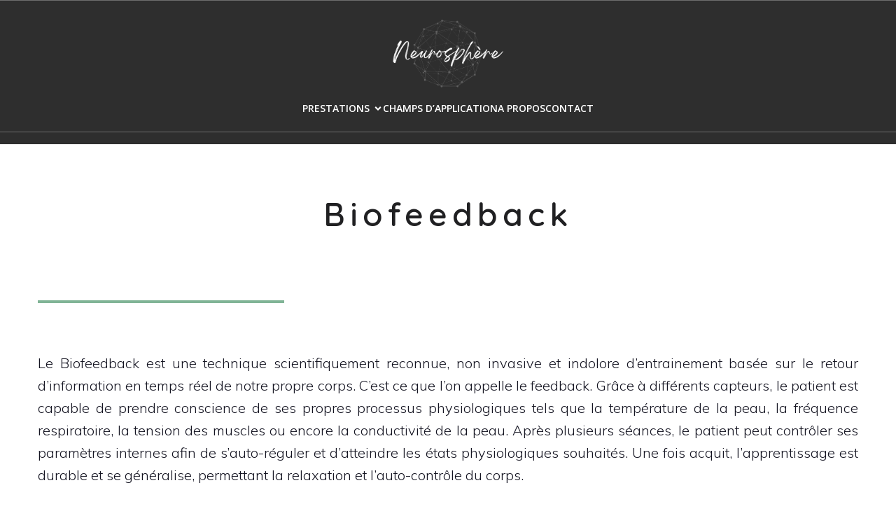

--- FILE ---
content_type: text/html; charset=UTF-8
request_url: https://neurosphere.ch/prestations/biofeedback/
body_size: 17620
content:
<!DOCTYPE html>
<html lang="fr-FR" id="kubio" prefix="og: https://ogp.me/ns#">
<head>
	<meta charset="UTF-8" />
	<meta name="viewport" content="width=device-width, initial-scale=1" />

<!-- Optimisation des moteurs de recherche par Rank Math - https://rankmath.com/ -->
<title>Biofeedback - NeuroSphère</title>
<meta name="description" content="Biofeedback"/>
<meta name="robots" content="follow, index, max-snippet:-1, max-video-preview:-1, max-image-preview:large"/>
<link rel="canonical" href="https://neurosphere.ch/prestations/biofeedback/" />
<meta property="og:locale" content="fr_FR" />
<meta property="og:type" content="article" />
<meta property="og:title" content="Biofeedback - NeuroSphère" />
<meta property="og:description" content="Biofeedback" />
<meta property="og:url" content="https://neurosphere.ch/prestations/biofeedback/" />
<meta property="og:site_name" content="NeuroSphère" />
<meta property="og:updated_time" content="2025-03-12T13:50:15+01:00" />
<meta property="og:image" content="https://neurosphere.ch/wp-content/uploads/2020/03/Logo_2-e1600617916418.gif" />
<meta property="og:image:secure_url" content="https://neurosphere.ch/wp-content/uploads/2020/03/Logo_2-e1600617916418.gif" />
<meta property="og:image:width" content="797" />
<meta property="og:image:height" content="495" />
<meta property="og:image:alt" content="Relaxation respiration biofeedback biologique naturel stress burnout chronique douleurs information rythme cardiaque nerveux détente solutions" />
<meta property="og:image:type" content="image/gif" />
<meta property="article:published_time" content="2019-08-18T13:52:12+02:00" />
<meta property="article:modified_time" content="2025-03-12T13:50:15+01:00" />
<meta name="twitter:card" content="summary_large_image" />
<meta name="twitter:title" content="Biofeedback - NeuroSphère" />
<meta name="twitter:description" content="Biofeedback" />
<meta name="twitter:image" content="https://neurosphere.ch/wp-content/uploads/2020/03/Logo_2-e1600617916418.gif" />
<meta name="twitter:label1" content="Temps de lecture" />
<meta name="twitter:data1" content="1 minute" />
<script type="application/ld+json" class="rank-math-schema">{"@context":"https://schema.org","@graph":[{"@type":["Organization","Person"],"@id":"https://neurosphere.ch/#person","name":"admin","url":"https://neurosphere.ch","email":"admin","logo":{"@type":"ImageObject","@id":"https://neurosphere.ch/#logo","url":"https://neurosphere.ch/wp-content/uploads/2020/03/Logo_2.gif","contentUrl":"https://neurosphere.ch/wp-content/uploads/2020/03/Logo_2.gif","caption":"NeuroSph\u00e8re","inLanguage":"fr-FR","width":"797","height":"495"},"image":{"@id":"https://neurosphere.ch/#logo"}},{"@type":"WebSite","@id":"https://neurosphere.ch/#website","url":"https://neurosphere.ch","name":"NeuroSph\u00e8re","publisher":{"@id":"https://neurosphere.ch/#person"},"inLanguage":"fr-FR"},{"@type":"ImageObject","@id":"https://neurosphere.ch/wp-content/uploads/2020/03/Logo_2-e1600617916418.gif","url":"https://neurosphere.ch/wp-content/uploads/2020/03/Logo_2-e1600617916418.gif","width":"797","height":"495","inLanguage":"fr-FR"},{"@type":"WebPage","@id":"https://neurosphere.ch/prestations/biofeedback/#webpage","url":"https://neurosphere.ch/prestations/biofeedback/","name":"Biofeedback - NeuroSph\u00e8re","datePublished":"2019-08-18T13:52:12+02:00","dateModified":"2025-03-12T13:50:15+01:00","isPartOf":{"@id":"https://neurosphere.ch/#website"},"primaryImageOfPage":{"@id":"https://neurosphere.ch/wp-content/uploads/2020/03/Logo_2-e1600617916418.gif"},"inLanguage":"fr-FR"},{"@type":"Article","headline":"Biofeedback - NeuroSph\u00e8re","datePublished":"2019-08-18T13:52:12+02:00","dateModified":"2025-03-12T13:50:15+01:00","author":{"@type":"Person","name":"admin"},"name":"Biofeedback - NeuroSph\u00e8re","@id":"https://neurosphere.ch/prestations/biofeedback/#schema-1065","isPartOf":{"@id":"https://neurosphere.ch/prestations/biofeedback/#webpage"},"publisher":{"@id":"https://neurosphere.ch/#person"},"image":{"@id":"https://neurosphere.ch/wp-content/uploads/2020/03/Logo_2-e1600617916418.gif"},"inLanguage":"fr-FR","mainEntityOfPage":{"@id":"https://neurosphere.ch/prestations/biofeedback/#webpage"}}]}</script>
<!-- /Extension Rank Math WordPress SEO -->

<title>Biofeedback - NeuroSphère</title>
<link rel='dns-prefetch' href='//fonts.googleapis.com' />
<link rel="alternate" type="application/rss+xml" title="NeuroSphère &raquo; Flux" href="https://neurosphere.ch/feed/" />
<link rel="alternate" type="application/rss+xml" title="NeuroSphère &raquo; Flux des commentaires" href="https://neurosphere.ch/comments/feed/" />
					<script>
						(function(){
							var docEL = document.documentElement;
							var style = docEL.style;
							if (!("backgroundAttachment" in style)) return false;
							var oldValue = style.backgroundAttachment;
							style.backgroundAttachment = "fixed";
							var isSupported = (style.backgroundAttachment === "fixed");
							style.backgroundAttachment = oldValue;

							if(navigator.userAgent.toLowerCase().indexOf('mac') !== -1 && navigator.maxTouchPoints){
								isSupported = false;
							}

							if(!isSupported){
								console.warn('Kubio - Browser does not support attachment fix');
								document.documentElement.classList.add('kubio-attachment-fixed-support-fallback');
							}
						})()
					</script>

				<script type="text/javascript">
/* <![CDATA[ */
window._wpemojiSettings = {"baseUrl":"https:\/\/s.w.org\/images\/core\/emoji\/14.0.0\/72x72\/","ext":".png","svgUrl":"https:\/\/s.w.org\/images\/core\/emoji\/14.0.0\/svg\/","svgExt":".svg","source":{"concatemoji":"https:\/\/neurosphere.ch\/wp-includes\/js\/wp-emoji-release.min.js?ver=6.4.7"}};
/*! This file is auto-generated */
!function(i,n){var o,s,e;function c(e){try{var t={supportTests:e,timestamp:(new Date).valueOf()};sessionStorage.setItem(o,JSON.stringify(t))}catch(e){}}function p(e,t,n){e.clearRect(0,0,e.canvas.width,e.canvas.height),e.fillText(t,0,0);var t=new Uint32Array(e.getImageData(0,0,e.canvas.width,e.canvas.height).data),r=(e.clearRect(0,0,e.canvas.width,e.canvas.height),e.fillText(n,0,0),new Uint32Array(e.getImageData(0,0,e.canvas.width,e.canvas.height).data));return t.every(function(e,t){return e===r[t]})}function u(e,t,n){switch(t){case"flag":return n(e,"\ud83c\udff3\ufe0f\u200d\u26a7\ufe0f","\ud83c\udff3\ufe0f\u200b\u26a7\ufe0f")?!1:!n(e,"\ud83c\uddfa\ud83c\uddf3","\ud83c\uddfa\u200b\ud83c\uddf3")&&!n(e,"\ud83c\udff4\udb40\udc67\udb40\udc62\udb40\udc65\udb40\udc6e\udb40\udc67\udb40\udc7f","\ud83c\udff4\u200b\udb40\udc67\u200b\udb40\udc62\u200b\udb40\udc65\u200b\udb40\udc6e\u200b\udb40\udc67\u200b\udb40\udc7f");case"emoji":return!n(e,"\ud83e\udef1\ud83c\udffb\u200d\ud83e\udef2\ud83c\udfff","\ud83e\udef1\ud83c\udffb\u200b\ud83e\udef2\ud83c\udfff")}return!1}function f(e,t,n){var r="undefined"!=typeof WorkerGlobalScope&&self instanceof WorkerGlobalScope?new OffscreenCanvas(300,150):i.createElement("canvas"),a=r.getContext("2d",{willReadFrequently:!0}),o=(a.textBaseline="top",a.font="600 32px Arial",{});return e.forEach(function(e){o[e]=t(a,e,n)}),o}function t(e){var t=i.createElement("script");t.src=e,t.defer=!0,i.head.appendChild(t)}"undefined"!=typeof Promise&&(o="wpEmojiSettingsSupports",s=["flag","emoji"],n.supports={everything:!0,everythingExceptFlag:!0},e=new Promise(function(e){i.addEventListener("DOMContentLoaded",e,{once:!0})}),new Promise(function(t){var n=function(){try{var e=JSON.parse(sessionStorage.getItem(o));if("object"==typeof e&&"number"==typeof e.timestamp&&(new Date).valueOf()<e.timestamp+604800&&"object"==typeof e.supportTests)return e.supportTests}catch(e){}return null}();if(!n){if("undefined"!=typeof Worker&&"undefined"!=typeof OffscreenCanvas&&"undefined"!=typeof URL&&URL.createObjectURL&&"undefined"!=typeof Blob)try{var e="postMessage("+f.toString()+"("+[JSON.stringify(s),u.toString(),p.toString()].join(",")+"));",r=new Blob([e],{type:"text/javascript"}),a=new Worker(URL.createObjectURL(r),{name:"wpTestEmojiSupports"});return void(a.onmessage=function(e){c(n=e.data),a.terminate(),t(n)})}catch(e){}c(n=f(s,u,p))}t(n)}).then(function(e){for(var t in e)n.supports[t]=e[t],n.supports.everything=n.supports.everything&&n.supports[t],"flag"!==t&&(n.supports.everythingExceptFlag=n.supports.everythingExceptFlag&&n.supports[t]);n.supports.everythingExceptFlag=n.supports.everythingExceptFlag&&!n.supports.flag,n.DOMReady=!1,n.readyCallback=function(){n.DOMReady=!0}}).then(function(){return e}).then(function(){var e;n.supports.everything||(n.readyCallback(),(e=n.source||{}).concatemoji?t(e.concatemoji):e.wpemoji&&e.twemoji&&(t(e.twemoji),t(e.wpemoji)))}))}((window,document),window._wpemojiSettings);
/* ]]> */
</script>
<link rel='stylesheet' id='kubio-block-library-css' href='https://neurosphere.ch/wp-content/plugins/kubio/build/block-library/style.css?ver=1725374364' type='text/css' media='all' />
<style id='kubio-block-library-inline-css' type='text/css'>
.kubio-shape-circles{background-image:url('https://neurosphere.ch/wp-content/plugins/kubio/lib/shapes/header-shapes/circles.png')}.kubio-shape-10degree-stripes{background-image:url('https://neurosphere.ch/wp-content/plugins/kubio/lib/shapes/header-shapes/10degree-stripes.png')}.kubio-shape-rounded-squares-blue{background-image:url('https://neurosphere.ch/wp-content/plugins/kubio/lib/shapes/header-shapes/rounded-squares-blue.png')}.kubio-shape-many-rounded-squares-blue{background-image:url('https://neurosphere.ch/wp-content/plugins/kubio/lib/shapes/header-shapes/many-rounded-squares-blue.png')}.kubio-shape-two-circles{background-image:url('https://neurosphere.ch/wp-content/plugins/kubio/lib/shapes/header-shapes/two-circles.png')}.kubio-shape-circles-2{background-image:url('https://neurosphere.ch/wp-content/plugins/kubio/lib/shapes/header-shapes/circles-2.png')}.kubio-shape-circles-3{background-image:url('https://neurosphere.ch/wp-content/plugins/kubio/lib/shapes/header-shapes/circles-3.png')}.kubio-shape-circles-gradient{background-image:url('https://neurosphere.ch/wp-content/plugins/kubio/lib/shapes/header-shapes/circles-gradient.png')}.kubio-shape-circles-white-gradient{background-image:url('https://neurosphere.ch/wp-content/plugins/kubio/lib/shapes/header-shapes/circles-white-gradient.png')}.kubio-shape-waves{background-image:url('https://neurosphere.ch/wp-content/plugins/kubio/lib/shapes/header-shapes/waves.png')}.kubio-shape-waves-inverted{background-image:url('https://neurosphere.ch/wp-content/plugins/kubio/lib/shapes/header-shapes/waves-inverted.png')}.kubio-shape-dots{background-image:url('https://neurosphere.ch/wp-content/plugins/kubio/lib/shapes/header-shapes/dots.png')}.kubio-shape-left-tilted-lines{background-image:url('https://neurosphere.ch/wp-content/plugins/kubio/lib/shapes/header-shapes/left-tilted-lines.png')}.kubio-shape-right-tilted-lines{background-image:url('https://neurosphere.ch/wp-content/plugins/kubio/lib/shapes/header-shapes/right-tilted-lines.png')}.kubio-shape-right-tilted-strips{background-image:url('https://neurosphere.ch/wp-content/plugins/kubio/lib/shapes/header-shapes/right-tilted-strips.png')}.kubio-shape-doodle{background-image:url('https://neurosphere.ch/wp-content/plugins/kubio/lib/shapes/header-shapes/doodle.png')}.kubio-shape-falling-stars{background-image:url('https://neurosphere.ch/wp-content/plugins/kubio/lib/shapes/header-shapes/falling-stars.png')}.kubio-shape-grain{background-image:url('https://neurosphere.ch/wp-content/plugins/kubio/lib/shapes/header-shapes/grain.png')}.kubio-shape-poly1{background-image:url('https://neurosphere.ch/wp-content/plugins/kubio/lib/shapes/header-shapes/poly1.png')}.kubio-shape-poly2{background-image:url('https://neurosphere.ch/wp-content/plugins/kubio/lib/shapes/header-shapes/poly2.png')}.kubio-shape-wavy-lines{background-image:url('https://neurosphere.ch/wp-content/plugins/kubio/lib/shapes/header-shapes/wavy-lines.png')}

:root { --kubio-color-1:20,79,209;--kubio-color-2:209,112,31;--kubio-color-3:209,189,10;--kubio-color-4:10,178,209;--kubio-color-5:255,255,255;--kubio-color-6:32,32,34;--kubio-color-1-variant-1:159,174,208;--kubio-color-1-variant-2:89,126,208;--kubio-color-1-variant-3:20,79,209;--kubio-color-1-variant-4:11,46,123;--kubio-color-1-variant-5:3,14,38;--kubio-color-2-variant-1:208,187,170;--kubio-color-2-variant-2:208,149,100;--kubio-color-2-variant-3:209,112,31;--kubio-color-2-variant-4:123,66,18;--kubio-color-2-variant-5:38,20,5;--kubio-color-3-variant-1:208,203,149;--kubio-color-3-variant-2:208,196,79;--kubio-color-3-variant-3:209,189,10;--kubio-color-3-variant-4:123,112,5;--kubio-color-3-variant-5:38,35,1;--kubio-color-4-variant-1:149,199,208;--kubio-color-4-variant-2:79,188,208;--kubio-color-4-variant-3:10,178,209;--kubio-color-4-variant-4:5,105,123;--kubio-color-4-variant-5:1,33,38;--kubio-color-5-variant-1:255,255,255;--kubio-color-5-variant-2:204,204,204;--kubio-color-5-variant-3:153,153,153;--kubio-color-5-variant-4:101,101,101;--kubio-color-5-variant-5:50,50,50;--kubio-color-6-variant-1:192,192,204;--kubio-color-6-variant-2:111,111,118;--kubio-color-6-variant-3:32,32,34;--kubio-color-6-variant-4:20,20,33;--kubio-color-6-variant-5:9,9,33 } .has-kubio-color-1-color{color:rgb(var(--kubio-color-1))} .has-kubio-color-1-background-color{background-color:rgb(var(--kubio-color-1))} [data-kubio] .has-kubio-color-1-color{color:rgb(var(--kubio-color-1))} [data-kubio] .has-kubio-color-1-background-color{background-color:rgb(var(--kubio-color-1))} .has-kubio-color-2-color{color:rgb(var(--kubio-color-2))} .has-kubio-color-2-background-color{background-color:rgb(var(--kubio-color-2))} [data-kubio] .has-kubio-color-2-color{color:rgb(var(--kubio-color-2))} [data-kubio] .has-kubio-color-2-background-color{background-color:rgb(var(--kubio-color-2))} .has-kubio-color-3-color{color:rgb(var(--kubio-color-3))} .has-kubio-color-3-background-color{background-color:rgb(var(--kubio-color-3))} [data-kubio] .has-kubio-color-3-color{color:rgb(var(--kubio-color-3))} [data-kubio] .has-kubio-color-3-background-color{background-color:rgb(var(--kubio-color-3))} .has-kubio-color-4-color{color:rgb(var(--kubio-color-4))} .has-kubio-color-4-background-color{background-color:rgb(var(--kubio-color-4))} [data-kubio] .has-kubio-color-4-color{color:rgb(var(--kubio-color-4))} [data-kubio] .has-kubio-color-4-background-color{background-color:rgb(var(--kubio-color-4))} .has-kubio-color-5-color{color:rgb(var(--kubio-color-5))} .has-kubio-color-5-background-color{background-color:rgb(var(--kubio-color-5))} [data-kubio] .has-kubio-color-5-color{color:rgb(var(--kubio-color-5))} [data-kubio] .has-kubio-color-5-background-color{background-color:rgb(var(--kubio-color-5))} .has-kubio-color-6-color{color:rgb(var(--kubio-color-6))} .has-kubio-color-6-background-color{background-color:rgb(var(--kubio-color-6))} [data-kubio] .has-kubio-color-6-color{color:rgb(var(--kubio-color-6))} [data-kubio] .has-kubio-color-6-background-color{background-color:rgb(var(--kubio-color-6))}



#kubio .style-NTHJhvHP-br-outer .wp-block-kubio-navigation-section__nav{animation-duration:0.5s;padding-top:13px;padding-bottom:13px;background-color:#2e2e2e;background-image:none;border-bottom-color:rgba(var(--kubio-color-5),0.3);border-bottom-width:1px;border-bottom-style:solid;}#kubio .style-NTHJhvHP-br-outer .h-navigation_sticky.wp-block-kubio-navigation-section__nav{padding-top:10px;padding-bottom:10px;background-color:#ffffff;box-shadow:0px 0px 10px 0px rgba(23, 25, 39, 0.1) ;}#kubio .style-bRK5H5BhlaU-outer{border-bottom-color:rgba(var(--kubio-color-5),0.3);border-bottom-width:1px;border-bottom-style:solid;padding-top:0px;padding-bottom:0px;padding-left:0px;padding-right:0px;}#kubio .style--904TLxSj0r-container{background-color:#2e2e2e;}#kubio .style-mtMCSmGJny-inner{text-align:center;}#kubio .style-mtMCSmGJny-container{height:auto;min-height:unset;}#kubio .h-navigation_sticky .style-mtMCSmGJny-inner{text-align:left;}#kubio .style-nGWnZBSKR1-container{align-items:center;justify-content:center;gap:10px;--kubio-gap-fallback:10px;text-decoration:none;}#kubio .style-nGWnZBSKR1-container .kubio-logo-image{max-height:70px;}#kubio .style-nGWnZBSKR1-image{max-height:70px;}#kubio .h-navigation_sticky .style-nGWnZBSKR1-container{align-items:flex-start;justify-content:flex-start;}#kubio .style-WQzZbi0Cz5y-inner{text-align:center;}#kubio .style-WQzZbi0Cz5y-container{height:auto;min-height:unset;}#kubio .style-Prudak1zvtc-container{height:50px;}#kubio .style-DcnEMQneCx-inner{text-align:center;}#kubio .style-DcnEMQneCx-container{height:auto;min-height:unset;}#kubio .h-navigation_sticky .style-DcnEMQneCx-inner{text-align:right;}#kubio .style-7DcNVakq_D-outer.bordered-active-item > .kubio-menu > ul > li::before,#kubio .style-7DcNVakq_D-outer.bordered-active-item > .kubio-menu > ul > li::after{background-color:rgba(var(--kubio-color-1),1);height:3px;}#kubio .style-7DcNVakq_D-outer.solid-active-item > .kubio-menu > ul > li::before,#kubio .style-7DcNVakq_D-outer.solid-active-item > .kubio-menu > ul > li::after{background-color:white;border-top-left-radius:0%;border-top-right-radius:0%;border-bottom-left-radius:0%;border-bottom-right-radius:0%;}#kubio .style-7DcNVakq_D-outer > .kubio-menu > ul{justify-content:center;gap:40px;--kubio-gap-fallback:40px;}#kubio .style-7DcNVakq_D-outer > .kubio-menu  > ul > li > a{font-weight:600;font-size:14px;line-height:1.5em;letter-spacing:0px;text-decoration:none;text-transform:uppercase;color:black;padding-top:10px;padding-bottom:10px;padding-left:0px;padding-right:0px;}#kubio .style-7DcNVakq_D-outer > .kubio-menu  > ul > li > a:hover,#kubio .style-7DcNVakq_D-outer > .kubio-menu > ul > li > a.hover{color:rgba(var(--kubio-color-1),1);}#kubio .style-7DcNVakq_D-outer > .kubio-menu > ul > li.current-menu-item > a,#kubio .style-7DcNVakq_D-outer > .kubio-menu > ul > li.current_page_item > a{color:rgba(var(--kubio-color-1),1);}#kubio .style-7DcNVakq_D-outer > .kubio-menu  > ul > li > a > svg{padding-left:5px;padding-right:5px;}#kubio .style-7DcNVakq_D-outer > .kubio-menu  li > ul{background-color:#ffffff;margin-left:5px;margin-right:5px;box-shadow:0px 0px 5px 2px rgba(0, 0, 0, 0.04) ;}#kubio .style-7DcNVakq_D-outer > .kubio-menu  li > ul > li> a{font-size:14px;text-decoration:none;color:rgba(var(--kubio-color-6-variant-3),1);padding-top:10px;padding-bottom:10px;padding-left:20px;padding-right:20px;border-bottom-color:rgba(128,128,128,.2);border-bottom-width:1px;border-bottom-style:solid;background-color:rgb(255, 255, 255);}#kubio .style-7DcNVakq_D-outer > .kubio-menu  li > ul > li > a:hover,#kubio .style-7DcNVakq_D-outer > .kubio-menu  li > ul > li > a.hover{color:rgb(255, 255, 255);background-color:rgba(var(--kubio-color-1),1);}#kubio .style-7DcNVakq_D-outer > .kubio-menu li > ul > li.current-menu-item > a,#kubio .style-7DcNVakq_D-outer > .kubio-menu  li > ul > li.current_page_item > a{color:rgb(255, 255, 255);background-color:rgba(var(--kubio-color-1),1);}#kubio .style-7DcNVakq_D-outer > .kubio-menu > ul > li > ul{margin-top:0px;}#kubio .style-7DcNVakq_D-outer > .kubio-menu > ul > li > ul:before{height:0px;width:100%;}#kubio .h-navigation_sticky .style-7DcNVakq_D-outer > .kubio-menu > ul{justify-content:flex-end;}#kubio .style-XmiQ7r05RB-icon{background-color:rgba(0, 0, 0, 0.1);border-top-color:black;border-top-width:0px;border-top-style:solid;border-right-color:black;border-right-width:0px;border-right-style:solid;border-bottom-color:black;border-bottom-width:0px;border-bottom-style:solid;border-left-color:black;border-left-width:0px;border-left-style:solid;border-top-left-radius:100%;border-top-right-radius:100%;border-bottom-left-radius:100%;border-bottom-right-radius:100%;fill:white;padding-top:5px;padding-bottom:5px;padding-left:5px;padding-right:5px;width:24px;height:24px;}.style-XmiQ7r05RB-offscreen{background-color:rgba(var(--kubio-color-6),1);width:300px !important;}.style-XmiQ7r05RB-offscreenOverlay{background-color:rgba(0,0,0,0.5);}#kubio .style-Ue5JSMmNBgp-inner{text-align:center;}#kubio .style-Ue5JSMmNBgp-container{height:auto;min-height:unset;}#kubio .h-navigation_sticky .style-Ue5JSMmNBgp-inner{text-align:left;}#kubio .style-srjcUkhPMSl-container{align-items:center;justify-content:center;gap:10px;--kubio-gap-fallback:10px;text-decoration:none;}#kubio .style-srjcUkhPMSl-container .kubio-logo-image{max-height:70px;}#kubio .style-srjcUkhPMSl-image{max-height:70px;}#kubio .h-navigation_sticky .style-srjcUkhPMSl-container{align-items:flex-start;justify-content:flex-start;}#kubio .style-zFyvoom0C7L-outer > .kubio-menu > ul{--kubio-accordion-menu-offset:10px;}#kubio .style-zFyvoom0C7L-outer > .kubio-menu  > ul > li > a{font-size:14px;text-decoration:none;color:rgba(var(--kubio-color-5),1);border-top-color:#808080;border-right-color:#808080;border-bottom-color:#808080;border-bottom-width:1px;border-bottom-style:solid;border-left-color:#808080;padding-top:12px;padding-bottom:12px;padding-left:40px;}#kubio .style-zFyvoom0C7L-outer > .kubio-menu  > ul > li > a:hover,#kubio .style-zFyvoom0C7L-outer > .kubio-menu > ul > li > a.hover{color:rgba(var(--kubio-color-1),1);}#kubio .style-zFyvoom0C7L-outer > .kubio-menu > ul > li.current-menu-item > a,#kubio .style-zFyvoom0C7L-outer > .kubio-menu > ul > li.current_page_item > a{color:rgba(var(--kubio-color-1),1);}#kubio .style-zFyvoom0C7L-outer > .kubio-menu  > ul > li > a > svg{padding-left:20px;padding-right:20px;}#kubio .style-zFyvoom0C7L-outer > .kubio-menu  li > ul > li> a{border-top-color:#808080;border-right-color:#808080;border-bottom-color:#808080;border-bottom-width:1px;border-bottom-style:solid;border-left-color:#808080;padding-top:12px;padding-bottom:12px;padding-left:40px;font-size:14px;text-decoration:none;}#kubio .style-zFyvoom0C7L-outer > .kubio-menu  li > ul > li > a > svg{padding-left:20px;padding-right:20px;}#kubio .style-WNDiy7tejRS-inner{text-align:center;}#kubio .style-WNDiy7tejRS-container{height:auto;min-height:unset;}#kubio .style-tnLHj32Damd-outer p{color:rgba(var(--kubio-color-5),0.4);}#kubio .style-lSmwsB74sF-inner{text-align:center;}#kubio .style-lSmwsB74sF-container{height:auto;min-height:unset;}#kubio .h-navigation_sticky .style-lSmwsB74sF-inner{text-align:left;}#kubio .style-h_F8Alseyo-container{align-items:center;justify-content:center;gap:10px;--kubio-gap-fallback:10px;text-decoration:none;}#kubio .style-h_F8Alseyo-container .kubio-logo-image{max-height:120px;}#kubio .style-h_F8Alseyo-image{max-height:70px;}#kubio .h-navigation_sticky .style-h_F8Alseyo-container{align-items:flex-start;justify-content:flex-start;}#kubio .style-URvKrvRD6bQ-inner{text-align:center;}#kubio .style-URvKrvRD6bQ-container{height:auto;min-height:unset;}#kubio .h-navigation_sticky .style-URvKrvRD6bQ-inner{text-align:right;}#kubio .style-Yk0kE6pLkUQ-outer.bordered-active-item > .kubio-menu > ul > li::before,#kubio .style-Yk0kE6pLkUQ-outer.bordered-active-item > .kubio-menu > ul > li::after{background-color:rgba(var(--kubio-color-5),1);height:3px;}#kubio .style-Yk0kE6pLkUQ-outer.solid-active-item > .kubio-menu > ul > li::before,#kubio .style-Yk0kE6pLkUQ-outer.solid-active-item > .kubio-menu > ul > li::after{background-color:white;border-top-left-radius:0%;border-top-right-radius:0%;border-bottom-left-radius:0%;border-bottom-right-radius:0%;}#kubio .style-Yk0kE6pLkUQ-outer > .kubio-menu > ul{justify-content:center;gap:40px;--kubio-gap-fallback:40px;}#kubio .style-Yk0kE6pLkUQ-outer > .kubio-menu  > ul > li > a{font-weight:600;font-size:14px;line-height:1.5em;letter-spacing:0px;text-decoration:none;text-transform:uppercase;color:rgba(var(--kubio-color-5),1);padding-top:10px;padding-bottom:10px;padding-left:0px;padding-right:0px;}#kubio .style-Yk0kE6pLkUQ-outer > .kubio-menu  > ul > li > a:hover,#kubio .style-Yk0kE6pLkUQ-outer > .kubio-menu > ul > li > a.hover{color:rgba(var(--kubio-color-2-variant-1),1);}#kubio .style-Yk0kE6pLkUQ-outer > .kubio-menu  > ul > li > a > svg{padding-left:5px;padding-right:5px;}#kubio .style-Yk0kE6pLkUQ-outer > .kubio-menu  li > ul{background-color:#ffffff;margin-left:5px;margin-right:5px;box-shadow:0px 0px 5px 2px rgba(0, 0, 0, 0.04) ;}#kubio .style-Yk0kE6pLkUQ-outer > .kubio-menu  li > ul > li> a{font-size:14px;text-decoration:none;color:rgba(var(--kubio-color-6-variant-3),1);padding-top:10px;padding-bottom:10px;padding-left:20px;padding-right:20px;border-bottom-color:rgba(128,128,128,.2);border-bottom-width:1px;border-bottom-style:solid;background-color:rgb(255, 255, 255);}#kubio .style-Yk0kE6pLkUQ-outer > .kubio-menu  li > ul > li > a:hover,#kubio .style-Yk0kE6pLkUQ-outer > .kubio-menu  li > ul > li > a.hover{color:rgb(255, 255, 255);background-color:rgba(var(--kubio-color-1),1);}#kubio .style-Yk0kE6pLkUQ-outer > .kubio-menu li > ul > li.current-menu-item > a,#kubio .style-Yk0kE6pLkUQ-outer > .kubio-menu  li > ul > li.current_page_item > a{color:rgb(255, 255, 255);background-color:rgba(var(--kubio-color-1),1);}#kubio .style-Yk0kE6pLkUQ-outer > .kubio-menu > ul > li > ul{margin-top:0px;}#kubio .style-Yk0kE6pLkUQ-outer > .kubio-menu > ul > li > ul:before{height:0px;width:100%;}#kubio .h-navigation_sticky .style-Yk0kE6pLkUQ-outer > .kubio-menu > ul{justify-content:flex-end;}#kubio .style-NvqlunUDu6M-icon{background-color:rgba(0, 0, 0, 0.1);border-top-color:black;border-top-width:0px;border-top-style:solid;border-right-color:black;border-right-width:0px;border-right-style:solid;border-bottom-color:black;border-bottom-width:0px;border-bottom-style:solid;border-left-color:black;border-left-width:0px;border-left-style:solid;border-top-left-radius:100%;border-top-right-radius:100%;border-bottom-left-radius:100%;border-bottom-right-radius:100%;fill:white;padding-top:5px;padding-bottom:5px;padding-left:5px;padding-right:5px;width:24px;height:24px;}.style-NvqlunUDu6M-offscreen{background-color:rgba(var(--kubio-color-6),1);width:300px !important;}.style-NvqlunUDu6M-offscreenOverlay{background-color:rgba(0,0,0,0.5);}#kubio .style-3_NWacgiSny-inner{text-align:center;}#kubio .style-3_NWacgiSny-container{height:auto;min-height:unset;}#kubio .h-navigation_sticky .style-3_NWacgiSny-inner{text-align:left;}#kubio .style-WznNPssknyb-container{align-items:center;justify-content:center;gap:10px;--kubio-gap-fallback:10px;text-decoration:none;}#kubio .style-WznNPssknyb-container .kubio-logo-image{max-height:70px;}#kubio .style-WznNPssknyb-image{max-height:70px;}#kubio .h-navigation_sticky .style-WznNPssknyb-container{align-items:flex-start;justify-content:flex-start;}#kubio .style-1v40Q1uGnLv-outer > .kubio-menu > ul{--kubio-accordion-menu-offset:10px;}#kubio .style-1v40Q1uGnLv-outer > .kubio-menu  > ul > li > a{font-size:14px;text-decoration:none;color:rgba(var(--kubio-color-5),1);border-top-color:#808080;border-right-color:#808080;border-bottom-color:#808080;border-bottom-width:1px;border-bottom-style:solid;border-left-color:#808080;padding-top:12px;padding-bottom:12px;padding-left:40px;}#kubio .style-1v40Q1uGnLv-outer > .kubio-menu  > ul > li > a:hover,#kubio .style-1v40Q1uGnLv-outer > .kubio-menu > ul > li > a.hover{color:rgba(var(--kubio-color-1),1);}#kubio .style-1v40Q1uGnLv-outer > .kubio-menu > ul > li.current-menu-item > a,#kubio .style-1v40Q1uGnLv-outer > .kubio-menu > ul > li.current_page_item > a{color:rgba(var(--kubio-color-1),1);}#kubio .style-1v40Q1uGnLv-outer > .kubio-menu  > ul > li > a > svg{padding-left:20px;padding-right:20px;}#kubio .style-1v40Q1uGnLv-outer > .kubio-menu  li > ul > li> a{border-top-color:#808080;border-right-color:#808080;border-bottom-color:#808080;border-bottom-width:1px;border-bottom-style:solid;border-left-color:#808080;padding-top:12px;padding-bottom:12px;padding-left:40px;font-size:14px;text-decoration:none;}#kubio .style-1v40Q1uGnLv-outer > .kubio-menu  li > ul > li > a > svg{padding-left:20px;padding-right:20px;}#kubio .style-3Wl83FSIiq9-inner{text-align:center;}#kubio .style-3Wl83FSIiq9-container{height:auto;min-height:unset;}#kubio .style-qJcAd-xyshi-outer p{color:rgba(var(--kubio-color-5),0.4);}#kubio .style-KFTMhA6WOVh-outer{height:auto;min-height:unset;background-color:#2e2e2e;background-image:none;padding-top:0px;padding-bottom:17px;}#kubio .style-KFTMhA6WOVh-outer h1,#kubio .style-KFTMhA6WOVh-outer h1[data-kubio]{color:rgba(var(--kubio-color-5),1);}#kubio .style-KFTMhA6WOVh-outer h2,#kubio .style-KFTMhA6WOVh-outer h2[data-kubio]{color:rgba(var(--kubio-color-5),1);}#kubio .style-KFTMhA6WOVh-outer h3,#kubio .style-KFTMhA6WOVh-outer h3[data-kubio]{color:rgba(var(--kubio-color-5),1);}#kubio .style-KFTMhA6WOVh-outer h4,#kubio .style-KFTMhA6WOVh-outer h4[data-kubio]{color:rgba(var(--kubio-color-5),1);}#kubio .style-KFTMhA6WOVh-outer h5,#kubio .style-KFTMhA6WOVh-outer h5[data-kubio]{color:rgba(var(--kubio-color-5),1);}#kubio .style-KFTMhA6WOVh-outer h6,#kubio .style-KFTMhA6WOVh-outer h6[data-kubio]{color:rgba(var(--kubio-color-5),1);}#kubio .style-KFTMhA6WOVh-outer,#kubio .style-KFTMhA6WOVh-outer [data-kubio]:not(h1):not(h2):not(h3):not(h4):not(h5):not(h6),#kubio .style-KFTMhA6WOVh-outer p,#kubio .style-KFTMhA6WOVh-outer p[data-kubio]{color:rgba(var(--kubio-color-5),1);}#kubio .style--KJ4PMt4If-outer{padding-top:44px;padding-bottom:26px;}#kubio .style-2RmdqwgJT4-inner{text-align:center;}#kubio .style-2RmdqwgJT4-container{height:auto;min-height:unset;}#kubio .wp-block.wp-block-kubio-heading__text.style-iAS2Tpnhiu-text{font-family:Quicksand,Helvetica, Arial, Sans-Serif, serif;font-weight:600;font-size:2.9em;letter-spacing:7px;}#kubio .wp-block.wp-block-kubio-heading__text.style-iAS2Tpnhiu-text .text-wrapper-fancy svg path{stroke:#000000;stroke-linejoin:initial;stroke-linecap:initial;stroke-width:8px;}#kubio .style-xEq8qxkYLZ-outer{padding-top:0px;padding-bottom:0px;}#kubio .style-S19fONGj2N-inner{text-align:center;}#kubio .style-S19fONGj2N-container{height:auto;min-height:unset;}#kubio .style-YIHXXvEkzE-outer{padding-top:10px;padding-bottom:10px;text-align:left;}#kubio .style-YIHXXvEkzE-width-container{width:30%;}#kubio .style-YIHXXvEkzE-line{border-bottom-color:#80b496;border-bottom-width:4px;border-bottom-style:solid;}#kubio .style-YIHXXvEkzE-inner{fill:rgba(var(--kubio-color-1),1);width:50px;height:50px;margin-left:10px;margin-right:10px;}#kubio .style--KcEyJfAB8-outer{padding-top:0px;padding-bottom:82px;}#kubio .style-U-WxEAbwAU-inner{text-align:center;}#kubio .style-U-WxEAbwAU-container{height:auto;min-height:unset;}#kubio p.wp-block.wp-block-kubio-text__text.style-y4O7bmS5hv-text{text-align:justify;font-size:1.25em;}#kubio .wp-block.wp-block-kubio-heading__text.style--WtG_qkje-text{text-align:left;font-family:Quicksand,Helvetica, Arial, Sans-Serif, serif;font-weight:700;font-style:italic;color:#71b08f;}#kubio .wp-block.wp-block-kubio-heading__text.style--WtG_qkje-text .text-wrapper-fancy svg path{stroke:#000000;stroke-linejoin:initial;stroke-linecap:initial;stroke-width:8px;}#kubio .style-vP0mYzy99sE-outer{padding-top:0px;padding-bottom:0px;background-color:rgba(var(--kubio-color-6-variant-5),1);}#kubio .style-vP0mYzy99sE-outer a,#kubio .style-vP0mYzy99sE-outer a[data-kubio]{color:rgba(var(--kubio-color-1),1);}#kubio .style-vP0mYzy99sE-outer a:hover,#kubio .style-vP0mYzy99sE-outer a[data-kubio]:hover{color:rgba(var(--kubio-color-1-variant-2),1);}#kubio .style-vP0mYzy99sE-outer,#kubio .style-vP0mYzy99sE-outer [data-kubio]:not(h1):not(h2):not(h3):not(h4):not(h5):not(h6),#kubio .style-vP0mYzy99sE-outer p,#kubio .style-vP0mYzy99sE-outer p[data-kubio]{color:rgba(var(--kubio-color-5),1);}#kubio .style-nJpox2eRXHV-inner{text-align:center;}#kubio .style-nJpox2eRXHV-container{text-align:center;height:auto;min-height:unset;}#kubio .style-tF8kitdcL-outer p{color:rgba(var(--kubio-color-5),0.8);}#kubio .style-local-7-container{width:100%;flex:0 0 auto;-ms-flex:0 0 auto;}#kubio .h-navigation_sticky .style-local-7-container{ms-flex:0 0 auto;width:auto;max-width:100%;}#kubio .style-local-9-container{flex:0 0 auto;-ms-flex:0 0 auto;}#kubio .h-navigation_sticky .style-local-9-container{flex:1 1 0;ms-flex:1 1 0%;max-width:100%;}#kubio .style-local-11-container{width:100%;flex:0 0 auto;-ms-flex:0 0 auto;}#kubio .h-navigation_sticky .style-local-11-container{ms-flex:0 0 auto;width:auto;max-width:100%;}#kubio .style-local-17-container{flex:1 1 0;ms-flex:1 1 0%;max-width:100%;}#kubio .style-local-22-container{flex:0 0 auto;-ms-flex:0 0 auto;}#kubio .style-local-26-container{width:100%;flex:0 0 auto;-ms-flex:0 0 auto;}#kubio .style-local-28-container{width:100%;flex:0 0 auto;-ms-flex:0 0 auto;}#kubio .style-local-34-container{flex:1 1 0;ms-flex:1 1 0%;max-width:100%;}#kubio .style-local-39-container{flex:0 0 auto;-ms-flex:0 0 auto;}#kubio .style-local-44-container{width:100%;flex:0 0 auto;-ms-flex:0 0 auto;}#kubio .style-local-48-container{width:100%;flex:0 0 auto;-ms-flex:0 0 auto;}#kubio .style-local-52-container{width:100%;flex:0 0 auto;-ms-flex:0 0 auto;}#kubio .style-local-61-container{flex:0 0 auto;-ms-flex:0 0 auto;}.h-y-container > *:not(:last-child),.h-x-container-inner > *{margin-bottom:20px;}.h-x-container-inner,.h-column__content > .h-x-container > *:last-child,.h-y-container > .kubio-block-inserter{margin-bottom:-20px;}.h-x-container-inner{margin-left:-9px;margin-right:-9px;}.h-x-container-inner > *{padding-left:9px;padding-right:9px;}[data-kubio] a:not([class*=wp-block-button]),.with-kubio-global-style a:not([class*=wp-block-button]),a:not([class*=wp-block-button])[data-kubio],.wp-block-woocommerce-mini-cart-contents a:not([class*=wp-block-button]){font-family:Open Sans,Helvetica, Arial, Sans-Serif, serif;font-weight:400;font-size:1em;line-height:1.5;text-decoration:none;color:rgba(var(--kubio-color-1),1);}[data-kubio] a:not([class*=wp-block-button]):hover,.with-kubio-global-style a:not([class*=wp-block-button]):hover,a:not([class*=wp-block-button])[data-kubio]:hover,.wp-block-woocommerce-mini-cart-contents a:not([class*=wp-block-button]):hover{color:rgba(var(--kubio-color-1-variant-4),1);}[data-kubio] h1,.with-kubio-global-style h1,h1[data-kubio],.wp-block-woocommerce-mini-cart-contents h1{font-family:Prompt,Helvetica, Arial, Sans-Serif, serif;font-weight:300;font-size:3.8em;line-height:1.26;text-transform:none;color:rgba(var(--kubio-color-6),1);}[data-kubio] h2,.with-kubio-global-style h2,h2[data-kubio],.wp-block-woocommerce-mini-cart-contents h2{font-family:Prompt,Helvetica, Arial, Sans-Serif, serif;font-weight:400;font-size:2.7em;line-height:1.143;text-transform:none;color:rgba(var(--kubio-color-6),1);}[data-kubio] h3,.with-kubio-global-style h3,h3[data-kubio],.wp-block-woocommerce-mini-cart-contents h3{font-family:Prompt,Helvetica, Arial, Sans-Serif, serif;font-weight:600;font-size:2em;line-height:1.25;text-transform:none;color:rgba(var(--kubio-color-6),1);}[data-kubio] h4,.with-kubio-global-style h4,h4[data-kubio],.wp-block-woocommerce-mini-cart-contents h4{font-family:Prompt,Helvetica, Arial, Sans-Serif, serif;font-weight:700;font-size:1.3em;line-height:1.6;text-transform:none;color:rgba(var(--kubio-color-6),1);}[data-kubio] h5,.with-kubio-global-style h5,h5[data-kubio],.wp-block-woocommerce-mini-cart-contents h5{font-family:Prompt,Helvetica, Arial, Sans-Serif, serif;font-weight:500;font-size:1.2em;line-height:1.55;text-transform:none;color:#000000;}[data-kubio] h6,.with-kubio-global-style h6,h6[data-kubio],.wp-block-woocommerce-mini-cart-contents h6{font-family:Prompt,Helvetica, Arial, Sans-Serif, serif;font-weight:500;font-size:0.8em;line-height:1.6;letter-spacing:2px;text-transform:uppercase;color:rgba(var(--kubio-color-1),1);}[data-kubio],.with-kubio-global-style,[data-kubio] p,.with-kubio-global-style p,p[data-kubio],.wp-block-woocommerce-mini-cart-contents{font-family:Mulish,Helvetica, Arial, Sans-Serif, serif;font-weight:300;font-size:16px;line-height:1.6;text-transform:none;color:rgba(var(--kubio-color-6-variant-4),1);}[data-kubio] .h-lead,.with-kubio-global-style .h-lead,.h-lead[data-kubio]{font-family:Mulish,Helvetica, Arial, Sans-Serif, serif;font-weight:300;font-size:1.25em;line-height:1.5;text-transform:none;color:rgba(var(--kubio-color-6-variant-4),1);}div.h-section-global-spacing{padding-top:90px;padding-bottom:90px;}.h-global-transition,.h-global-transition-all,.h-global-transition-all *{transition-duration:1.61s;}[data-kubio] input[type='color'],[data-kubio] input[type='date'],[data-kubio] input[type='datetime'],[data-kubio] input[type='datetime-local'],[data-kubio] input[type='email'],[data-kubio] input[type='month'],[data-kubio] input[type='number'],[data-kubio] input[type='password'],[data-kubio] input[type='search'],[data-kubio] input[type='tel'],[data-kubio] input[type='text'],[data-kubio] input[type='url'],[data-kubio] input[type='week'],[data-kubio] input[type='time'],[data-kubio] input:not([type]),[data-kubio] textarea,[data-kubio] select{font-family:Open Sans,Helvetica, Arial, Sans-Serif, serif;font-weight:400;font-size:16px;line-height:1.6;text-transform:none;background-color:rgba(var(--kubio-color-5),1);border-top-color:rgba(var(--kubio-color-5-variant-2),1);border-top-width:1px;border-top-style:solid;border-right-color:rgba(var(--kubio-color-5-variant-2),1);border-right-width:1px;border-right-style:solid;border-bottom-color:rgba(var(--kubio-color-5-variant-2),1);border-bottom-width:1px;border-bottom-style:solid;border-left-color:rgba(var(--kubio-color-5-variant-2),1);border-left-width:1px;border-left-style:solid;border-top-left-radius:4px;border-top-right-radius:4px;border-bottom-left-radius:4px;border-bottom-right-radius:4px;padding-top:4px;padding-bottom:4px;padding-left:10px;padding-right:10px;margin-bottom:10px;}[data-kubio] input[type='color']:hover,[data-kubio] input[type='date']:hover,[data-kubio] input[type='datetime']:hover,[data-kubio] input[type='datetime-local']:hover,[data-kubio] input[type='email']:hover,[data-kubio] input[type='month']:hover,[data-kubio] input[type='number']:hover,[data-kubio] input[type='password']:hover,[data-kubio] input[type='search']:hover,[data-kubio] input[type='tel']:hover,[data-kubio] input[type='text']:hover,[data-kubio] input[type='url']:hover,[data-kubio] input[type='week']:hover,[data-kubio] input[type='time']:hover,[data-kubio] input:not([type]):hover,[data-kubio] textarea:hover,[data-kubio] select:hover{color:rgba(var(--kubio-color-6),1);border-top-color:rgba(var(--kubio-color-6-variant-1),1);border-right-color:rgba(var(--kubio-color-6-variant-1),1);border-bottom-color:rgba(var(--kubio-color-6-variant-1),1);border-left-color:rgba(var(--kubio-color-6-variant-1),1);}[data-kubio] input[type='color']:focus,[data-kubio] input[type='date']:focus,[data-kubio] input[type='datetime']:focus,[data-kubio] input[type='datetime-local']:focus,[data-kubio] input[type='email']:focus,[data-kubio] input[type='month']:focus,[data-kubio] input[type='number']:focus,[data-kubio] input[type='password']:focus,[data-kubio] input[type='search']:focus,[data-kubio] input[type='tel']:focus,[data-kubio] input[type='text']:focus,[data-kubio] input[type='url']:focus,[data-kubio] input[type='week']:focus,[data-kubio] input[type='time']:focus,[data-kubio] input:not([type]):focus,[data-kubio] textarea:focus,[data-kubio] select:focus{color:rgba(var(--kubio-color-6),1);border-top-color:rgba(var(--kubio-color-1),1);border-right-color:rgba(var(--kubio-color-1),1);border-bottom-color:rgba(var(--kubio-color-1),1);border-left-color:rgba(var(--kubio-color-1),1);}[data-kubio] input[type='button'],[data-kubio] button{background-color:rgba(var(--kubio-color-1),1);border-top-color:rgba(var(--kubio-color-1),1);border-top-width:2px;border-top-style:solid;border-right-color:rgba(var(--kubio-color-1),1);border-right-width:2px;border-right-style:solid;border-bottom-color:rgba(var(--kubio-color-1),1);border-bottom-width:2px;border-bottom-style:solid;border-left-color:rgba(var(--kubio-color-1),1);border-left-width:2px;border-left-style:solid;border-top-left-radius:4px;border-top-right-radius:4px;border-bottom-left-radius:4px;border-bottom-right-radius:4px;color:rgba(var(--kubio-color-5),1);padding-top:8px;padding-bottom:8px;padding-left:25px;padding-right:24px;}[data-kubio] input[type='button']:hover,[data-kubio] button:hover{background-color:rgba(var(--kubio-color-1-variant-4),1);border-top-color:rgba(var(--kubio-color-1-variant-4),1);border-right-color:rgba(var(--kubio-color-1-variant-4),1);border-bottom-color:rgba(var(--kubio-color-1-variant-4),1);border-left-color:rgba(var(--kubio-color-1-variant-4),1);}[data-kubio] input[type='button']:disabled,[data-kubio] button:disabled,[data-kubio] input[type='button'][disabled],[data-kubio] button[disabled]{background-color:rgba(var(--kubio-color-5-variant-2),1);border-top-color:rgba(var(--kubio-color-5-variant-2),1);border-right-color:rgba(var(--kubio-color-5-variant-2),1);border-bottom-color:rgba(var(--kubio-color-5-variant-2),1);border-left-color:rgba(var(--kubio-color-5-variant-2),1);color:rgba(var(--kubio-color-5-variant-3),1);}[data-kubio] input[type='submit'],[data-kubio] button[type='submit']{border-top-color:rgba(var(--kubio-color-1),1);border-top-width:2px;border-top-style:solid;border-right-color:rgba(var(--kubio-color-1),1);border-right-width:2px;border-right-style:solid;border-bottom-color:rgba(var(--kubio-color-1),1);border-bottom-width:2px;border-bottom-style:solid;border-left-color:rgba(var(--kubio-color-1),1);border-left-width:2px;border-left-style:solid;border-top-left-radius:4px;border-top-right-radius:4px;border-bottom-left-radius:4px;border-bottom-right-radius:4px;color:rgba(var(--kubio-color-5),1);padding-top:8px;padding-bottom:8px;padding-left:25px;padding-right:24px;background-color:rgba(var(--kubio-color-1),1);}[data-kubio] input[type='submit']:hover,[data-kubio] button[type='submit']:hover{border-top-color:rgba(var(--kubio-color-1-variant-4),1);border-right-color:rgba(var(--kubio-color-1-variant-4),1);border-bottom-color:rgba(var(--kubio-color-1-variant-4),1);border-left-color:rgba(var(--kubio-color-1-variant-4),1);background-color:rgba(var(--kubio-color-1-variant-4),1);}[data-kubio] input[type='submit']:disabled,[data-kubio] input[type='submit'][disabled],[data-kubio] button[type='submit']:disabled,[data-kubio] button[type='submit'][disabled]{border-top-color:rgba(var(--kubio-color-5-variant-2),1);border-right-color:rgba(var(--kubio-color-5-variant-2),1);border-bottom-color:rgba(var(--kubio-color-5-variant-2),1);border-left-color:rgba(var(--kubio-color-5-variant-2),1);color:rgba(var(--kubio-color-5-variant-3),1);background-color:rgba(var(--kubio-color-5-variant-2),1);}[data-kubio] input[type='reset'],[data-kubio] button[type='reset']{background-color:rgba(var(--kubio-color-1-variant-1),1);border-top-color:rgba(var(--kubio-color-1-variant-1),1);border-top-width:2px;border-top-style:solid;border-right-color:rgba(var(--kubio-color-1-variant-1),1);border-right-width:2px;border-right-style:solid;border-bottom-color:rgba(var(--kubio-color-1-variant-1),1);border-bottom-width:2px;border-bottom-style:solid;border-left-color:rgba(var(--kubio-color-1-variant-1),1);border-left-width:2px;border-left-style:solid;border-top-left-radius:4px;border-top-right-radius:4px;border-bottom-left-radius:4px;border-bottom-right-radius:4px;color:rgba(var(--kubio-color-6-variant-2),1);padding-top:8px;padding-bottom:8px;padding-left:25px;padding-right:24px;}[data-kubio] input[type='reset']:hover,[data-kubio] button[type='reset']:hover{background-color:rgba(var(--kubio-color-1-variant-2),1);border-top-color:rgba(var(--kubio-color-1-variant-2),1);border-right-color:rgba(var(--kubio-color-1-variant-2),1);border-bottom-color:rgba(var(--kubio-color-1-variant-2),1);border-left-color:rgba(var(--kubio-color-1-variant-2),1);}[data-kubio] input[type='reset']:disabled,[data-kubio] input[type='reset'][disabled],[data-kubio] button[type='reset']:disabled,[data-kubio] button[type='reset'][disabled]{background-color:rgba(var(--kubio-color-5-variant-2),1);border-top-color:rgba(var(--kubio-color-5-variant-2),1);border-right-color:rgba(var(--kubio-color-5-variant-2),1);border-bottom-color:rgba(var(--kubio-color-5-variant-2),1);border-left-color:rgba(var(--kubio-color-5-variant-2),1);color:rgba(var(--kubio-color-5-variant-3),1);}#kubio  .woocommerce a.button,#kubio  .woocommerce button.button,#kubio  .woocommerce input.button,#kubio  .woocommerce #respond input#submit{border-top-color:rgba(var(--kubio-color-2),1);border-top-width:2px;border-top-style:solid;border-right-color:rgba(var(--kubio-color-2),1);border-right-width:2px;border-right-style:solid;border-bottom-color:rgba(var(--kubio-color-2),1);border-bottom-width:2px;border-bottom-style:solid;border-left-color:rgba(var(--kubio-color-2),1);border-left-width:2px;border-left-style:solid;border-top-left-radius:4px;border-top-right-radius:4px;border-bottom-left-radius:4px;border-bottom-right-radius:4px;background-color:rgba(var(--kubio-color-2),1);font-family:Open Sans,Helvetica, Arial, Sans-Serif, serif;font-weight:400;font-size:14px;line-height:1.2;text-transform:none;color:rgba(var(--kubio-color-5),1);}#kubio  .woocommerce a.button:hover,#kubio  .woocommerce button.button:hover,#kubio  .woocommerce input.button:hover,#kubio  .woocommerce #respond input#submit:hover{border-top-color:rgba(var(--kubio-color-2-variant-4),1);border-right-color:rgba(var(--kubio-color-2-variant-4),1);border-bottom-color:rgba(var(--kubio-color-2-variant-4),1);border-left-color:rgba(var(--kubio-color-2-variant-4),1);background-color:rgba(var(--kubio-color-2-variant-4),1);}#kubio  .woocommerce a.button:disabled,#kubio  .woocommerce a.button[disabled],#kubio  .woocommerce button.button:disabled,#kubio  .woocommerce button.button[disabled],#kubio  .woocommerce input.button:disabled,#kubio  .woocommerce input.button[disabled],#kubio  .woocommerce #respond input#submit:disabled,#kubio  .woocommerce #respond input#submit[disabled]{border-top-color:rgba(var(--kubio-color-5-variant-2),1);border-right-color:rgba(var(--kubio-color-5-variant-2),1);border-bottom-color:rgba(var(--kubio-color-5-variant-2),1);border-left-color:rgba(var(--kubio-color-5-variant-2),1);background-color:rgba(var(--kubio-color-5-variant-2),1);color:rgba(var(--kubio-color-5-variant-4),1);}#kubio  .woocommerce a.button.woocommerce-form-login__submit,#kubio  .woocommerce a.button.add_to_cart_button,#kubio  .woocommerce a.button.alt,#kubio  .woocommerce button.button.woocommerce-form-login__submit,#kubio  .woocommerce button.button.add_to_cart_button,#kubio  .woocommerce button.button.alt,#kubio  .woocommerce input.button.woocommerce-form-login__submit,#kubio  .woocommerce input.button.add_to_cart_button,#kubio  .woocommerce input.button.alt,#kubio  .woocommerce #respond input#submit.woocommerce-form-login__submit,#kubio  .woocommerce #respond input#submit.add_to_cart_button,#kubio  .woocommerce #respond input#submit.alt{background-color:rgba(var(--kubio-color-1),1);border-top-color:rgba(var(--kubio-color-1),1);border-top-width:2px;border-top-style:solid;border-right-color:rgba(var(--kubio-color-1),1);border-right-width:2px;border-right-style:solid;border-bottom-color:rgba(var(--kubio-color-1),1);border-bottom-width:2px;border-bottom-style:solid;border-left-color:rgba(var(--kubio-color-1),1);border-left-width:2px;border-left-style:solid;border-top-left-radius:4px;border-top-right-radius:4px;border-bottom-left-radius:4px;border-bottom-right-radius:4px;font-family:Open Sans,Helvetica, Arial, Sans-Serif, serif;font-weight:400;font-size:14px;line-height:1.2;text-transform:none;color:rgba(var(--kubio-color-5),1);box-shadow:0px 27px 15px -24px rgba(0,0,0,0.5) ;}#kubio  .woocommerce a.button.woocommerce-form-login__submit:hover,#kubio  .woocommerce a.button.add_to_cart_button:hover,#kubio  .woocommerce a.button.alt:hover,#kubio  .woocommerce button.button.woocommerce-form-login__submit:hover,#kubio  .woocommerce button.button.add_to_cart_button:hover,#kubio  .woocommerce button.button.alt:hover,#kubio  .woocommerce input.button.woocommerce-form-login__submit:hover,#kubio  .woocommerce input.button.add_to_cart_button:hover,#kubio  .woocommerce input.button.alt:hover,#kubio  .woocommerce #respond input#submit.woocommerce-form-login__submit:hover,#kubio  .woocommerce #respond input#submit.add_to_cart_button:hover,#kubio  .woocommerce #respond input#submit.alt:hover{background-color:rgba(var(--kubio-color-1-variant-4),1);border-top-color:rgba(var(--kubio-color-1-variant-4),1);border-right-color:rgba(var(--kubio-color-1-variant-4),1);border-bottom-color:rgba(var(--kubio-color-1-variant-4),1);border-left-color:rgba(var(--kubio-color-1-variant-4),1);}#kubio  .woocommerce a.button.woocommerce-form-login__submit:disabled,#kubio  .woocommerce a.button.woocommerce-form-login__submit[disabled],#kubio  .woocommerce a.button.add_to_cart_button:disabled,#kubio  .woocommerce a.button.add_to_cart_button[disabled],#kubio  .woocommerce a.button.alt:disabled,#kubio  .woocommerce a.button.alt[disabled],#kubio  .woocommerce button.button.woocommerce-form-login__submit:disabled,#kubio  .woocommerce button.button.woocommerce-form-login__submit[disabled],#kubio  .woocommerce button.button.add_to_cart_button:disabled,#kubio  .woocommerce button.button.add_to_cart_button[disabled],#kubio  .woocommerce button.button.alt:disabled,#kubio  .woocommerce button.button.alt[disabled],#kubio  .woocommerce input.button.woocommerce-form-login__submit:disabled,#kubio  .woocommerce input.button.woocommerce-form-login__submit[disabled],#kubio  .woocommerce input.button.add_to_cart_button:disabled,#kubio  .woocommerce input.button.add_to_cart_button[disabled],#kubio  .woocommerce input.button.alt:disabled,#kubio  .woocommerce input.button.alt[disabled],#kubio  .woocommerce #respond input#submit.woocommerce-form-login__submit:disabled,#kubio  .woocommerce #respond input#submit.woocommerce-form-login__submit[disabled],#kubio  .woocommerce #respond input#submit.add_to_cart_button:disabled,#kubio  .woocommerce #respond input#submit.add_to_cart_button[disabled],#kubio  .woocommerce #respond input#submit.alt:disabled,#kubio  .woocommerce #respond input#submit.alt[disabled]{background-color:rgba(var(--kubio-color-5-variant-2),1);border-top-color:rgba(var(--kubio-color-5-variant-2),1);border-right-color:rgba(var(--kubio-color-5-variant-2),1);border-bottom-color:rgba(var(--kubio-color-5-variant-2),1);border-left-color:rgba(var(--kubio-color-5-variant-2),1);color:rgba(var(--kubio-color-5-variant-4),1);}#kubio  .woocommerce-loop-product__link .onsale{background-color:rgba(var(--kubio-color-3-variant-2),1);color:rgba(var(--kubio-color-5),1);padding-top:5px;padding-bottom:5px;padding-left:10px;padding-right:10px;border-top-left-radius:10px;border-top-right-radius:10px;border-bottom-left-radius:10px;border-bottom-right-radius:10px;}@media (min-width: 768px) and (max-width: 1023px){#kubio .style-NTHJhvHP-br-outer .h-navigation_sticky.wp-block-kubio-navigation-section__nav{padding-top:13px;padding-bottom:13px;background-color:#2e2e2e;}#kubio .h-navigation_sticky .style-mtMCSmGJny-inner{text-align:center;}#kubio .h-navigation_sticky .style-nGWnZBSKR1-container{align-items:center;justify-content:center;}#kubio .h-navigation_sticky .style-DcnEMQneCx-inner{text-align:center;}#kubio .h-navigation_sticky .style-7DcNVakq_D-outer > .kubio-menu > ul{justify-content:center;}#kubio .h-navigation_sticky .style-Ue5JSMmNBgp-inner{text-align:center;}#kubio .h-navigation_sticky .style-srjcUkhPMSl-container{align-items:center;justify-content:center;}#kubio .h-navigation_sticky .style-lSmwsB74sF-inner{text-align:center;}#kubio .h-navigation_sticky .style-h_F8Alseyo-container{align-items:center;justify-content:center;}#kubio .h-navigation_sticky .style-URvKrvRD6bQ-inner{text-align:center;}#kubio .h-navigation_sticky .style-Yk0kE6pLkUQ-outer > .kubio-menu > ul{justify-content:center;}#kubio .h-navigation_sticky .style-3_NWacgiSny-inner{text-align:center;}#kubio .h-navigation_sticky .style-WznNPssknyb-container{align-items:center;justify-content:center;}#kubio .h-navigation_sticky .style-local-7-container{width:100%;-ms-flex:0 0 auto;}#kubio .h-navigation_sticky .style-local-9-container{flex:0 0 auto;-ms-flex:0 0 auto;}#kubio .h-navigation_sticky .style-local-11-container{width:100%;-ms-flex:0 0 auto;}div.h-section-global-spacing{padding-top:60px;padding-bottom:60px;}}@media (max-width: 767px){#kubio .style-NTHJhvHP-br-outer .wp-block-kubio-navigation-section__nav{padding-top:10px;padding-bottom:10px;}#kubio .style-NTHJhvHP-br-outer .h-navigation_sticky.wp-block-kubio-navigation-section__nav{padding-top:0px;padding-bottom:0px;background-color:rgba(var(--kubio-color-5),1);}#kubio .style-mtMCSmGJny-inner{text-align:left;}#kubio .style-nGWnZBSKR1-container{align-items:flex-start;justify-content:flex-start;}#kubio .style-Ue5JSMmNBgp-inner{text-align:left;}#kubio .style-srjcUkhPMSl-container{align-items:flex-start;justify-content:flex-start;}#kubio .style-lSmwsB74sF-inner{text-align:left;}#kubio .style-h_F8Alseyo-container{align-items:flex-start;justify-content:flex-start;}#kubio .style-3_NWacgiSny-inner{text-align:left;}#kubio .style-WznNPssknyb-container{align-items:flex-start;justify-content:flex-start;}#kubio .style-local-7-container{flex:1 1 0;ms-flex:1 1 0%;max-width:100%;}#kubio .style-local-9-container{width:100%;}#kubio .h-navigation_sticky .style-local-9-container{flex:0 0 auto;-ms-flex:0 0 auto;}#kubio .style-local-11-container{ms-flex:0 0 auto;width:auto;max-width:100%;}#kubio .style-local-17-container{width:100%;flex:0 0 auto;-ms-flex:0 0 auto;}#kubio .style-local-22-container{width:100%;}#kubio .style-local-26-container{flex:1 1 0;ms-flex:1 1 0%;max-width:100%;}#kubio .style-local-28-container{ms-flex:0 0 auto;width:auto;max-width:100%;}#kubio .style-local-34-container{width:100%;flex:0 0 auto;-ms-flex:0 0 auto;}#kubio .style-local-39-container{width:100%;}#kubio .style-local-61-container{width:100%;}[data-kubio] h1,.with-kubio-global-style h1,h1[data-kubio],.wp-block-woocommerce-mini-cart-contents h1{font-size:3em;}div.h-section-global-spacing{padding-top:30px;padding-bottom:30px;}}
</style>
<style id='wp-emoji-styles-inline-css' type='text/css'>

	img.wp-smiley, img.emoji {
		display: inline !important;
		border: none !important;
		box-shadow: none !important;
		height: 1em !important;
		width: 1em !important;
		margin: 0 0.07em !important;
		vertical-align: -0.1em !important;
		background: none !important;
		padding: 0 !important;
	}
</style>
<link rel='stylesheet' id='wp-block-library-css' href='https://neurosphere.ch/wp-includes/css/dist/block-library/style.min.css?ver=6.4.7' type='text/css' media='all' />
<style id='rank-math-toc-block-style-inline-css' type='text/css'>
.wp-block-rank-math-toc-block nav ol{counter-reset:item}.wp-block-rank-math-toc-block nav ol li{display:block}.wp-block-rank-math-toc-block nav ol li:before{content:counters(item, ".") ". ";counter-increment:item}

</style>
<style id='classic-theme-styles-inline-css' type='text/css'>
/*! This file is auto-generated */
.wp-block-button__link{color:#fff;background-color:#32373c;border-radius:9999px;box-shadow:none;text-decoration:none;padding:calc(.667em + 2px) calc(1.333em + 2px);font-size:1.125em}.wp-block-file__button{background:#32373c;color:#fff;text-decoration:none}
</style>
<style id='global-styles-inline-css' type='text/css'>
body{--wp--preset--color--black: #000000;--wp--preset--color--cyan-bluish-gray: #abb8c3;--wp--preset--color--white: #ffffff;--wp--preset--color--pale-pink: #f78da7;--wp--preset--color--vivid-red: #cf2e2e;--wp--preset--color--luminous-vivid-orange: #ff6900;--wp--preset--color--luminous-vivid-amber: #fcb900;--wp--preset--color--light-green-cyan: #7bdcb5;--wp--preset--color--vivid-green-cyan: #00d084;--wp--preset--color--pale-cyan-blue: #8ed1fc;--wp--preset--color--vivid-cyan-blue: #0693e3;--wp--preset--color--vivid-purple: #9b51e0;--wp--preset--color--kubio-color-1: rgba(var(--kubio-color-1), 1);--wp--preset--color--kubio-color-2: rgba(var(--kubio-color-2), 1);--wp--preset--color--kubio-color-3: rgba(var(--kubio-color-3), 1);--wp--preset--color--kubio-color-4: rgba(var(--kubio-color-4), 1);--wp--preset--color--kubio-color-5: rgba(var(--kubio-color-5), 1);--wp--preset--color--kubio-color-6: rgba(var(--kubio-color-6), 1);--wp--preset--gradient--vivid-cyan-blue-to-vivid-purple: linear-gradient(135deg,rgba(6,147,227,1) 0%,rgb(155,81,224) 100%);--wp--preset--gradient--light-green-cyan-to-vivid-green-cyan: linear-gradient(135deg,rgb(122,220,180) 0%,rgb(0,208,130) 100%);--wp--preset--gradient--luminous-vivid-amber-to-luminous-vivid-orange: linear-gradient(135deg,rgba(252,185,0,1) 0%,rgba(255,105,0,1) 100%);--wp--preset--gradient--luminous-vivid-orange-to-vivid-red: linear-gradient(135deg,rgba(255,105,0,1) 0%,rgb(207,46,46) 100%);--wp--preset--gradient--very-light-gray-to-cyan-bluish-gray: linear-gradient(135deg,rgb(238,238,238) 0%,rgb(169,184,195) 100%);--wp--preset--gradient--cool-to-warm-spectrum: linear-gradient(135deg,rgb(74,234,220) 0%,rgb(151,120,209) 20%,rgb(207,42,186) 40%,rgb(238,44,130) 60%,rgb(251,105,98) 80%,rgb(254,248,76) 100%);--wp--preset--gradient--blush-light-purple: linear-gradient(135deg,rgb(255,206,236) 0%,rgb(152,150,240) 100%);--wp--preset--gradient--blush-bordeaux: linear-gradient(135deg,rgb(254,205,165) 0%,rgb(254,45,45) 50%,rgb(107,0,62) 100%);--wp--preset--gradient--luminous-dusk: linear-gradient(135deg,rgb(255,203,112) 0%,rgb(199,81,192) 50%,rgb(65,88,208) 100%);--wp--preset--gradient--pale-ocean: linear-gradient(135deg,rgb(255,245,203) 0%,rgb(182,227,212) 50%,rgb(51,167,181) 100%);--wp--preset--gradient--electric-grass: linear-gradient(135deg,rgb(202,248,128) 0%,rgb(113,206,126) 100%);--wp--preset--gradient--midnight: linear-gradient(135deg,rgb(2,3,129) 0%,rgb(40,116,252) 100%);--wp--preset--font-size--small: 13px;--wp--preset--font-size--medium: 20px;--wp--preset--font-size--large: 36px;--wp--preset--font-size--x-large: 42px;--wp--preset--spacing--20: 0.44rem;--wp--preset--spacing--30: 0.67rem;--wp--preset--spacing--40: 1rem;--wp--preset--spacing--50: 1.5rem;--wp--preset--spacing--60: 2.25rem;--wp--preset--spacing--70: 3.38rem;--wp--preset--spacing--80: 5.06rem;--wp--preset--shadow--natural: 6px 6px 9px rgba(0, 0, 0, 0.2);--wp--preset--shadow--deep: 12px 12px 50px rgba(0, 0, 0, 0.4);--wp--preset--shadow--sharp: 6px 6px 0px rgba(0, 0, 0, 0.2);--wp--preset--shadow--outlined: 6px 6px 0px -3px rgba(255, 255, 255, 1), 6px 6px rgba(0, 0, 0, 1);--wp--preset--shadow--crisp: 6px 6px 0px rgba(0, 0, 0, 1);}:where(.is-layout-flex){gap: 0.5em;}:where(.is-layout-grid){gap: 0.5em;}body .is-layout-flow > .alignleft{float: left;margin-inline-start: 0;margin-inline-end: 2em;}body .is-layout-flow > .alignright{float: right;margin-inline-start: 2em;margin-inline-end: 0;}body .is-layout-flow > .aligncenter{margin-left: auto !important;margin-right: auto !important;}body .is-layout-constrained > .alignleft{float: left;margin-inline-start: 0;margin-inline-end: 2em;}body .is-layout-constrained > .alignright{float: right;margin-inline-start: 2em;margin-inline-end: 0;}body .is-layout-constrained > .aligncenter{margin-left: auto !important;margin-right: auto !important;}body .is-layout-constrained > :where(:not(.alignleft):not(.alignright):not(.alignfull)){max-width: var(--wp--style--global--content-size);margin-left: auto !important;margin-right: auto !important;}body .is-layout-constrained > .alignwide{max-width: var(--wp--style--global--wide-size);}body .is-layout-flex{display: flex;}body .is-layout-flex{flex-wrap: wrap;align-items: center;}body .is-layout-flex > *{margin: 0;}body .is-layout-grid{display: grid;}body .is-layout-grid > *{margin: 0;}:where(.wp-block-columns.is-layout-flex){gap: 2em;}:where(.wp-block-columns.is-layout-grid){gap: 2em;}:where(.wp-block-post-template.is-layout-flex){gap: 1.25em;}:where(.wp-block-post-template.is-layout-grid){gap: 1.25em;}.has-black-color{color: var(--wp--preset--color--black) !important;}.has-cyan-bluish-gray-color{color: var(--wp--preset--color--cyan-bluish-gray) !important;}.has-white-color{color: var(--wp--preset--color--white) !important;}.has-pale-pink-color{color: var(--wp--preset--color--pale-pink) !important;}.has-vivid-red-color{color: var(--wp--preset--color--vivid-red) !important;}.has-luminous-vivid-orange-color{color: var(--wp--preset--color--luminous-vivid-orange) !important;}.has-luminous-vivid-amber-color{color: var(--wp--preset--color--luminous-vivid-amber) !important;}.has-light-green-cyan-color{color: var(--wp--preset--color--light-green-cyan) !important;}.has-vivid-green-cyan-color{color: var(--wp--preset--color--vivid-green-cyan) !important;}.has-pale-cyan-blue-color{color: var(--wp--preset--color--pale-cyan-blue) !important;}.has-vivid-cyan-blue-color{color: var(--wp--preset--color--vivid-cyan-blue) !important;}.has-vivid-purple-color{color: var(--wp--preset--color--vivid-purple) !important;}.has-kubio-color-1-color{color: var(--wp--preset--color--kubio-color-1) !important;}.has-kubio-color-2-color{color: var(--wp--preset--color--kubio-color-2) !important;}.has-kubio-color-3-color{color: var(--wp--preset--color--kubio-color-3) !important;}.has-kubio-color-4-color{color: var(--wp--preset--color--kubio-color-4) !important;}.has-kubio-color-5-color{color: var(--wp--preset--color--kubio-color-5) !important;}.has-kubio-color-6-color{color: var(--wp--preset--color--kubio-color-6) !important;}.has-black-background-color{background-color: var(--wp--preset--color--black) !important;}.has-cyan-bluish-gray-background-color{background-color: var(--wp--preset--color--cyan-bluish-gray) !important;}.has-white-background-color{background-color: var(--wp--preset--color--white) !important;}.has-pale-pink-background-color{background-color: var(--wp--preset--color--pale-pink) !important;}.has-vivid-red-background-color{background-color: var(--wp--preset--color--vivid-red) !important;}.has-luminous-vivid-orange-background-color{background-color: var(--wp--preset--color--luminous-vivid-orange) !important;}.has-luminous-vivid-amber-background-color{background-color: var(--wp--preset--color--luminous-vivid-amber) !important;}.has-light-green-cyan-background-color{background-color: var(--wp--preset--color--light-green-cyan) !important;}.has-vivid-green-cyan-background-color{background-color: var(--wp--preset--color--vivid-green-cyan) !important;}.has-pale-cyan-blue-background-color{background-color: var(--wp--preset--color--pale-cyan-blue) !important;}.has-vivid-cyan-blue-background-color{background-color: var(--wp--preset--color--vivid-cyan-blue) !important;}.has-vivid-purple-background-color{background-color: var(--wp--preset--color--vivid-purple) !important;}.has-kubio-color-1-background-color{background-color: var(--wp--preset--color--kubio-color-1) !important;}.has-kubio-color-2-background-color{background-color: var(--wp--preset--color--kubio-color-2) !important;}.has-kubio-color-3-background-color{background-color: var(--wp--preset--color--kubio-color-3) !important;}.has-kubio-color-4-background-color{background-color: var(--wp--preset--color--kubio-color-4) !important;}.has-kubio-color-5-background-color{background-color: var(--wp--preset--color--kubio-color-5) !important;}.has-kubio-color-6-background-color{background-color: var(--wp--preset--color--kubio-color-6) !important;}.has-black-border-color{border-color: var(--wp--preset--color--black) !important;}.has-cyan-bluish-gray-border-color{border-color: var(--wp--preset--color--cyan-bluish-gray) !important;}.has-white-border-color{border-color: var(--wp--preset--color--white) !important;}.has-pale-pink-border-color{border-color: var(--wp--preset--color--pale-pink) !important;}.has-vivid-red-border-color{border-color: var(--wp--preset--color--vivid-red) !important;}.has-luminous-vivid-orange-border-color{border-color: var(--wp--preset--color--luminous-vivid-orange) !important;}.has-luminous-vivid-amber-border-color{border-color: var(--wp--preset--color--luminous-vivid-amber) !important;}.has-light-green-cyan-border-color{border-color: var(--wp--preset--color--light-green-cyan) !important;}.has-vivid-green-cyan-border-color{border-color: var(--wp--preset--color--vivid-green-cyan) !important;}.has-pale-cyan-blue-border-color{border-color: var(--wp--preset--color--pale-cyan-blue) !important;}.has-vivid-cyan-blue-border-color{border-color: var(--wp--preset--color--vivid-cyan-blue) !important;}.has-vivid-purple-border-color{border-color: var(--wp--preset--color--vivid-purple) !important;}.has-kubio-color-1-border-color{border-color: var(--wp--preset--color--kubio-color-1) !important;}.has-kubio-color-2-border-color{border-color: var(--wp--preset--color--kubio-color-2) !important;}.has-kubio-color-3-border-color{border-color: var(--wp--preset--color--kubio-color-3) !important;}.has-kubio-color-4-border-color{border-color: var(--wp--preset--color--kubio-color-4) !important;}.has-kubio-color-5-border-color{border-color: var(--wp--preset--color--kubio-color-5) !important;}.has-kubio-color-6-border-color{border-color: var(--wp--preset--color--kubio-color-6) !important;}.has-vivid-cyan-blue-to-vivid-purple-gradient-background{background: var(--wp--preset--gradient--vivid-cyan-blue-to-vivid-purple) !important;}.has-light-green-cyan-to-vivid-green-cyan-gradient-background{background: var(--wp--preset--gradient--light-green-cyan-to-vivid-green-cyan) !important;}.has-luminous-vivid-amber-to-luminous-vivid-orange-gradient-background{background: var(--wp--preset--gradient--luminous-vivid-amber-to-luminous-vivid-orange) !important;}.has-luminous-vivid-orange-to-vivid-red-gradient-background{background: var(--wp--preset--gradient--luminous-vivid-orange-to-vivid-red) !important;}.has-very-light-gray-to-cyan-bluish-gray-gradient-background{background: var(--wp--preset--gradient--very-light-gray-to-cyan-bluish-gray) !important;}.has-cool-to-warm-spectrum-gradient-background{background: var(--wp--preset--gradient--cool-to-warm-spectrum) !important;}.has-blush-light-purple-gradient-background{background: var(--wp--preset--gradient--blush-light-purple) !important;}.has-blush-bordeaux-gradient-background{background: var(--wp--preset--gradient--blush-bordeaux) !important;}.has-luminous-dusk-gradient-background{background: var(--wp--preset--gradient--luminous-dusk) !important;}.has-pale-ocean-gradient-background{background: var(--wp--preset--gradient--pale-ocean) !important;}.has-electric-grass-gradient-background{background: var(--wp--preset--gradient--electric-grass) !important;}.has-midnight-gradient-background{background: var(--wp--preset--gradient--midnight) !important;}.has-small-font-size{font-size: var(--wp--preset--font-size--small) !important;}.has-medium-font-size{font-size: var(--wp--preset--font-size--medium) !important;}.has-large-font-size{font-size: var(--wp--preset--font-size--large) !important;}.has-x-large-font-size{font-size: var(--wp--preset--font-size--x-large) !important;}
.wp-block-navigation a:where(:not(.wp-element-button)){color: inherit;}
:where(.wp-block-post-template.is-layout-flex){gap: 1.25em;}:where(.wp-block-post-template.is-layout-grid){gap: 1.25em;}
:where(.wp-block-columns.is-layout-flex){gap: 2em;}:where(.wp-block-columns.is-layout-grid){gap: 2em;}
.wp-block-pullquote{font-size: 1.5em;line-height: 1.6;}
</style>
<style id='wp-block-template-skip-link-inline-css' type='text/css'>

		.skip-link.screen-reader-text {
			border: 0;
			clip: rect(1px,1px,1px,1px);
			clip-path: inset(50%);
			height: 1px;
			margin: -1px;
			overflow: hidden;
			padding: 0;
			position: absolute !important;
			width: 1px;
			word-wrap: normal !important;
		}

		.skip-link.screen-reader-text:focus {
			background-color: #eee;
			clip: auto !important;
			clip-path: none;
			color: #444;
			display: block;
			font-size: 1em;
			height: auto;
			left: 5px;
			line-height: normal;
			padding: 15px 23px 14px;
			text-decoration: none;
			top: 5px;
			width: auto;
			z-index: 100000;
		}
</style>
<link rel='stylesheet' id='wpa-css-css' href='https://neurosphere.ch/wp-content/plugins/honeypot/includes/css/wpa.css?ver=2.1.18' type='text/css' media='all' />
<link async rel="preload" as="style" onload="this.onload=null;this.rel='stylesheet'" id='kubio-google-fonts-css' href='https://fonts.googleapis.com/css?family=Open+Sans%3A300%2C300italic%2C400%2C400italic%2C600%2C600italic%2C700%2C700italic%2C800%2C800italic%7CMulish%3A300%2C400%2C400italic%2C500%2C600%2C700%2C700italic%7CRoboto%3A100%2C100italic%2C300%2C300italic%2C400%2C400italic%2C500%2C500italic%2C700%2C700italic%2C900%2C900italic%7CCarter+One%3A400%7CPrompt%3A300%2C400%2C400italic%2C500%2C600%2C700%2C700italic%7CBig+Shoulders+Display%3A400%2C600%2C700%2C900%7CDuru+Sans%3A400%7CUnica+One%3A400%7CPavanam%3A400%7CUrbanist%3A400%7CPoppins%3A300%2C400%2C500%2C600%2C900%7CGowun+Dodum%3A400%7CMonda%3A300%2C400%2C700%7CKaisei+Decol%3A400%2C700%7CNoto+Serif+Display%3A300%2C400%2C600%2C800%7CQuicksand%3A300%2C400%2C400italic%2C500%2C600%2C700%2C700italic%7CRed+Hat+Display%3A400%2C600%2C700%7CPlayfair+Display%3A400%2C500%2C600%2C700%2C800%2C900%7CKumbh+Sans%3A400%2C500%7CPlayfair+Display+SC%3A400%7CInter%3A500&#038;display=swap' type='text/css' media='all' />
<noscript><link async rel='stylesheet' href='https://fonts.googleapis.com/css?family=Open+Sans%3A300%2C300italic%2C400%2C400italic%2C600%2C600italic%2C700%2C700italic%2C800%2C800italic%7CMulish%3A300%2C400%2C400italic%2C500%2C600%2C700%2C700italic%7CRoboto%3A100%2C100italic%2C300%2C300italic%2C400%2C400italic%2C500%2C500italic%2C700%2C700italic%2C900%2C900italic%7CCarter+One%3A400%7CPrompt%3A300%2C400%2C400italic%2C500%2C600%2C700%2C700italic%7CBig+Shoulders+Display%3A400%2C600%2C700%2C900%7CDuru+Sans%3A400%7CUnica+One%3A400%7CPavanam%3A400%7CUrbanist%3A400%7CPoppins%3A300%2C400%2C500%2C600%2C900%7CGowun+Dodum%3A400%7CMonda%3A300%2C400%2C700%7CKaisei+Decol%3A400%2C700%7CNoto+Serif+Display%3A300%2C400%2C600%2C800%7CQuicksand%3A300%2C400%2C400italic%2C500%2C600%2C700%2C700italic%7CRed+Hat+Display%3A400%2C600%2C700%7CPlayfair+Display%3A400%2C500%2C600%2C700%2C800%2C900%7CKumbh+Sans%3A400%2C500%7CPlayfair+Display+SC%3A400%7CInter%3A500&#038;display=swap' media='all'></noscript><link rel="preload" as="style" onload="this.onload=null;this.rel='stylesheet'" id='kubio-third-party-blocks-css' href='https://neurosphere.ch/wp-content/plugins/kubio/build/third-party-blocks/style.css?ver=1725374364' type='text/css' media='all' />
<noscript><link rel='stylesheet' href='https://neurosphere.ch/wp-content/plugins/kubio/build/third-party-blocks/style.css?ver=1725374364' media='all'></noscript><link rel='stylesheet' id='mindscape-theme-css' href='https://neurosphere.ch/wp-content/themes/mindscape//resources/theme/fse-base-style.css?ver=1.0.33' type='text/css' media='all' />
<script type="text/javascript" src="https://neurosphere.ch/wp-includes/js/jquery/jquery.min.js?ver=3.7.1" id="jquery-core-js"></script>
<script type="text/javascript" src="https://neurosphere.ch/wp-includes/js/jquery/jquery-migrate.min.js?ver=3.4.1" id="jquery-migrate-js"></script>
<link rel="https://api.w.org/" href="https://neurosphere.ch/wp-json/" /><link rel="alternate" type="application/json" href="https://neurosphere.ch/wp-json/wp/v2/pages/32" /><link rel="EditURI" type="application/rsd+xml" title="RSD" href="https://neurosphere.ch/xmlrpc.php?rsd" />
<meta name="generator" content="WordPress 6.4.7" />
<link rel='shortlink' href='https://neurosphere.ch/?p=32' />
<link rel="alternate" type="application/json+oembed" href="https://neurosphere.ch/wp-json/oembed/1.0/embed?url=https%3A%2F%2Fneurosphere.ch%2Fprestations%2Fbiofeedback%2F" />
<link rel="alternate" type="text/xml+oembed" href="https://neurosphere.ch/wp-json/oembed/1.0/embed?url=https%3A%2F%2Fneurosphere.ch%2Fprestations%2Fbiofeedback%2F&#038;format=xml" />
<!-- Saisissez vos scripts ici --><meta name="format-detection" content="telephone=no"><meta name="generator" content="Elementor 3.20.2; features: e_optimized_assets_loading, additional_custom_breakpoints, block_editor_assets_optimize, e_image_loading_optimization; settings: css_print_method-external, google_font-enabled, font_display-auto">
    <base target="_top">
    		<style data-kubio-theme-style="true">
		  		</style>
		</head>

<body data-rsssl=1 class="page-template page-template-full-width page page-id-32 page-child parent-pageid-61 wp-custom-logo elementor-default elementor-kit-197">
	<div id="page-top" tabindex="-1"></div>
	
<div class="wp-site-blocks"><div class="wp-block wp-block-kubio-header  position-relative wp-block-kubio-header__container style-RW_QAhu4iL-container" data-kubio="kubio/header"><div class="wp-block wp-block-kubio-navigation  position-relative wp-block-kubio-navigation__outer style-NTHJhvHP-br-outer style-local-1-outer h-navigation_overlap" data-kubio="kubio/navigation" data-kubio-component="overlap" data-kubio-settings="true" id="navigation"><div class="wp-block wp-block-kubio-navigation-top-bar  kubio-hide-on-mobile position-relative wp-block-kubio-navigation-top-bar__outer style-bRK5H5BhlaU-outer style-local-2-outer d-flex align-items-lg-center align-items-md-center align-items-center" data-kubio="kubio/navigation-top-bar"><div class="background-wrapper"><div class="background-layer background-layer-media-container-lg"></div><div class="background-layer background-layer-media-container-md"></div><div class="background-layer background-layer-media-container"></div></div><div class="position-relative wp-block-kubio-navigation-top-bar__inner style-bRK5H5BhlaU-inner style-local-2-inner h-section-grid-container h-section-boxed-container"><div class="wp-block wp-block-kubio-row  position-relative wp-block-kubio-row__container style--904TLxSj0r-container style-local-3-container gutters-row-lg-0 gutters-row-v-lg-0 gutters-row-md-0 gutters-row-v-md-0 gutters-row-0 gutters-row-v-0" data-kubio="kubio/row"><div class="background-wrapper"><div class="background-layer background-layer-media-container-lg"></div><div class="background-layer background-layer-media-container-md"></div><div class="background-layer background-layer-media-container"></div></div><div class="position-relative wp-block-kubio-row__inner style--904TLxSj0r-inner style-local-3-inner h-row align-items-lg-stretch align-items-md-stretch align-items-stretch justify-content-lg-center justify-content-md-center justify-content-center gutters-col-lg-0 gutters-col-v-lg-0 gutters-col-md-0 gutters-col-v-md-0 gutters-col-0 gutters-col-v-0"></div></div></div></div><div class="wp-block wp-block-kubio-navigation-section  position-relative wp-block-kubio-navigation-section__nav style-x1Ij5svjlFk-nav style-local-4-nav h-section h-navigation" data-kubio="kubio/navigation-section" data-kubio-component="navigation" data-kubio-settings="{&quot;sticky&quot;:false,&quot;overlap&quot;:true}"><div class="position-relative wp-block-kubio-navigation-section__nav-section style-x1Ij5svjlFk-nav-section style-local-4-nav-section h-section-grid-container h-section-fluid-container h-section-boxed-container"><div class="wp-block wp-block-kubio-navigation-items  position-relative wp-block-kubio-navigation-items__outer style-eh7SihKDkaV-outer style-local-24-outer" data-kubio="kubio/navigation-items" data-nav-normal="true"><div class="wp-block wp-block-kubio-row  position-relative wp-block-kubio-row__container style-v6I9AGwubHU-container style-local-25-container gutters-row-lg-2 gutters-row-v-lg-0 gutters-row-md-0 gutters-row-v-md-0 gutters-row-2 gutters-row-v-0" data-kubio="kubio/row"><div class="background-wrapper"><div class="background-layer background-layer-media-container-lg"></div><div class="background-layer background-layer-media-container-md"></div><div class="background-layer background-layer-media-container"></div></div><div class="position-relative wp-block-kubio-row__inner style-v6I9AGwubHU-inner style-local-25-inner h-row align-items-lg-stretch align-items-md-stretch align-items-stretch justify-content-lg-center justify-content-md-center justify-content-center gutters-col-lg-2 gutters-col-v-lg-0 gutters-col-md-0 gutters-col-v-md-0 gutters-col-2 gutters-col-v-0"><div class="wp-block wp-block-kubio-column  position-relative wp-block-kubio-column__container style-lSmwsB74sF-container style-local-26-container d-flex h-col-lg-auto h-col-md-auto h-col" data-kubio="kubio/column"><div class="position-relative wp-block-kubio-column__inner style-lSmwsB74sF-inner style-local-26-inner d-flex h-flex-basis h-px-lg-0 v-inner-lg-0 h-px-md-0 v-inner-md-0 h-px-0 v-inner-0"><div class="background-wrapper"><div class="background-layer background-layer-media-container-lg"></div><div class="background-layer background-layer-media-container-md"></div><div class="background-layer background-layer-media-container"></div></div><div class="position-relative wp-block-kubio-column__align style-lSmwsB74sF-align style-local-26-align h-y-container h-column__content h-column__v-align flex-basis-100 align-self-lg-center align-self-md-center align-self-center"><a class="wp-block wp-block-kubio-logo  position-relative wp-block-kubio-logo__container style-h_F8Alseyo-container style-local-27-container kubio-has-gap-fallback kubio-logo-direction-row kubio-logo-without-text autodetect-mode" data-kubio="kubio/logo" href="https://neurosphere.ch"><img decoding="async" class="position-relative wp-block-kubio-logo__image style-h_F8Alseyo-image style-local-27-image kubio-logo-image" alt="" src="https://neurosphere.ch/wp-content/uploads/2023/04/cropped-Logo-Neurosphere_V2.1_NEG-e1741553612478.png" /><img decoding="async" class="position-relative wp-block-kubio-logo__alternateImage style-h_F8Alseyo-alternateImage style-local-27-alternateImage kubio-logo-image kubio-alternate-logo-image" alt="" src="https://neurosphere.ch/wp-content/uploads/2023/04/cropped-Logo-Neurosphere_V2.1_NEG-e1741553612478.png" /><span class="position-relative wp-block-kubio-logo__text style-h_F8Alseyo-text style-local-27-text"></span></a></div></div></div><div class="wp-block wp-block-kubio-column  position-relative wp-block-kubio-column__container style-URvKrvRD6bQ-container style-local-28-container d-flex h-col-lg-auto h-col-md-auto h-col-auto" data-kubio="kubio/column"><div class="position-relative wp-block-kubio-column__inner style-URvKrvRD6bQ-inner style-local-28-inner d-flex h-flex-basis h-px-lg-0 v-inner-lg-0 h-px-md-0 v-inner-md-0 h-px-0 v-inner-0"><div class="background-wrapper"><div class="background-layer background-layer-media-container-lg"></div><div class="background-layer background-layer-media-container-md"></div><div class="background-layer background-layer-media-container"></div></div><div class="position-relative wp-block-kubio-column__align style-URvKrvRD6bQ-align style-local-28-align h-y-container h-column__content h-column__v-align flex-basis-100 align-self-lg-center align-self-md-center align-self-center"><div class="wp-block wp-block-kubio-dropdown-menu  position-relative wp-block-kubio-dropdown-menu__outer style-Yk0kE6pLkUQ-outer style-local-29-outer kubio-dropdown-menu h-ignore-global-body-typography has-offcanvas-mobile bordered-active-item bordered-active-item--bottom effect-borders-grow grow-from-left" data-kubio="kubio/dropdown-menu" data-kubio-component="dropdown-menu" data-kubio-settings="[]"><div class="wp-block wp-block-kubio-menu-items  position-relative wp-block-kubio-menu-items__outer style-NMH1Pi40zWN-outer style-local-30-outer kubio-menu" data-kubio="kubio/menu-items"><ul id="menu-main-menu" class="menu kubio-has-gap-fallback"><li id="menu-item-532" class="menu-item menu-item-type-post_type menu-item-object-page current-page-ancestor current-menu-ancestor current-menu-parent current-page-parent current_page_parent current_page_ancestor menu-item-has-children menu-item-532"><a href="https://neurosphere.ch/prestations/" style=";--kubio-menu-item-depth:0"><span>Prestations</span><svg class="kubio-menu-item-icon" role="img" viewBox="0 0 320 512">	<path d="M143 352.3L7 216.3c-9.4-9.4-9.4-24.6 0-33.9l22.6-22.6c9.4-9.4 24.6-9.4 33.9 0l96.4 96.4 96.4-96.4c9.4-9.4 24.6-9.4 33.9 0l22.6 22.6c9.4 9.4 9.4 24.6 0 33.9l-136 136c-9.2 9.4-24.4 9.4-33.8 0z"></path></svg></a>
<ul class="sub-menu">
	<li id="menu-item-33" class="menu-item menu-item-type-post_type menu-item-object-page current-menu-item page_item page-item-32 current_page_item menu-item-33"><a href="https://neurosphere.ch/prestations/biofeedback/" aria-current="page" style=";--kubio-menu-item-depth:1">Biofeedback</a></li>
	<li id="menu-item-36" class="menu-item menu-item-type-post_type menu-item-object-page menu-item-36"><a href="https://neurosphere.ch/prestations/neurofeedback/" style=";--kubio-menu-item-depth:1">Neurofeedback</a></li>
	<li id="menu-item-1607" class="menu-item menu-item-type-post_type menu-item-object-page menu-item-1607"><a href="https://neurosphere.ch/prestations/grossesse-et-post-partum-2/" style=";--kubio-menu-item-depth:1">Accompagnement grossesse &#8211; post partum</a></li>
	<li id="menu-item-404" class="menu-item menu-item-type-post_type menu-item-object-page menu-item-404"><a href="https://neurosphere.ch/soutien-a-la-parentalite/" style=";--kubio-menu-item-depth:1">Soutien à la parentalité</a></li>
	<li id="menu-item-400" class="menu-item menu-item-type-post_type menu-item-object-page menu-item-400"><a href="https://neurosphere.ch/soutien-psychologique/" style=";--kubio-menu-item-depth:1">Soutien psychologique</a></li>
	<li id="menu-item-100" class="menu-item menu-item-type-post_type menu-item-object-page menu-item-100"><a href="https://neurosphere.ch/prestations/tarifs/" style=";--kubio-menu-item-depth:1">Tarifs</a></li>
</ul>
</li>
<li id="menu-item-123" class="menu-item menu-item-type-post_type menu-item-object-page menu-item-123"><a href="https://neurosphere.ch/champs-dapplication/" style=";--kubio-menu-item-depth:0">Champs d’application</a></li>
<li id="menu-item-1909" class="menu-item menu-item-type-post_type menu-item-object-page menu-item-1909"><a href="https://neurosphere.ch/a-propos/" style=";--kubio-menu-item-depth:0">A propos</a></li>
<li id="menu-item-1952" class="menu-item menu-item-type-post_type menu-item-object-page menu-item-1952"><a href="https://neurosphere.ch/contact/" style=";--kubio-menu-item-depth:0">Contact</a></li>
</ul></div><div class="wp-block wp-block-kubio-menu-offscreen  position-relative wp-block-kubio-menu-offscreen__container style-NvqlunUDu6M-container style-local-31-container" data-kubio="kubio/menu-offscreen"><div class="position-relative wp-block-kubio-menu-offscreen__align style-NvqlunUDu6M-align style-local-31-align"><button class="position-relative wp-block-kubio-menu-offscreen__iconWrapper style-NvqlunUDu6M-iconWrapper style-local-31-iconWrapper kubio-offscreen-icon-wrapper" data-target="#kubio-offscreen-69704022db7b4" data-target-id="kubio-offscreen-69704022db7b4" data-direction="right" data-width="300px" data-offcanvas-overlay-id="kubio-offscreen-69704022db7b4-overlay" aria-label="Menu mobile" data-kubio-component="offcanvas" data-kubio-settings="[]"><span class="h-svg-icon wp-block-kubio-menu-offscreen__icon style-NvqlunUDu6M-icon style-local-31-icon" name="font-awesome/navicon"><svg version="1.1" xmlns="http://www.w3.org/2000/svg" xmlns:xlink="http://www.w3.org/1999/xlink" id="navicon" viewBox="0 0 1536 1896.0833"><path d="M1536 1344v128q0 26-19 45t-45 19H64q-26 0-45-19t-19-45v-128q0-26 19-45t45-19h1408q26 0 45 19t19 45zm0-512v128q0 26-19 45t-45 19H64q-26 0-45-19T0 960V832q0-26 19-45t45-19h1408q26 0 45 19t19 45zm0-512v128q0 26-19 45t-45 19H64q-26 0-45-19T0 448V320q0-26 19-45t45-19h1408q26 0 45 19t19 45z"/></svg></span></button></div><div class="position-relative wp-block-kubio-menu-offscreen__offscreenOverlay style-NvqlunUDu6M-offscreenOverlay style-local-31-offscreenOverlay kubio-offscreen-overlay offscreen-overlay" id="kubio-offscreen-69704022db7b4-overlay"></div><div class="position-relative wp-block-kubio-menu-offscreen__offscreen style-NvqlunUDu6M-offscreen style-local-31-offscreen kubio-offscreen offscreen hide" id="kubio-offscreen-69704022db7b4"><div class="position-relative wp-block-kubio-menu-offscreen__inner style-NvqlunUDu6M-inner style-local-31-inner"><div class="wp-block wp-block-kubio-menu-offscreen-content  position-relative wp-block-kubio-menu-offscreen-content__container style-HZMXkfTINCe-container style-local-32-container" data-kubio="kubio/menu-offscreen-content"><div class="wp-block wp-block-kubio-row  position-relative wp-block-kubio-row__container style-GgLttxuzWoG-container style-local-33-container gutters-row-lg-2 gutters-row-v-lg-2 gutters-row-md-2 gutters-row-v-md-2 gutters-row-0 gutters-row-v-2" data-kubio="kubio/row"><div class="background-wrapper"><div class="background-layer background-layer-media-container-lg"></div><div class="background-layer background-layer-media-container-md"></div><div class="background-layer background-layer-media-container"></div></div><div class="position-relative wp-block-kubio-row__inner style-GgLttxuzWoG-inner style-local-33-inner h-row align-items-lg-stretch align-items-md-stretch align-items-stretch justify-content-lg-center justify-content-md-center justify-content-center gutters-col-lg-2 gutters-col-v-lg-2 gutters-col-md-2 gutters-col-v-md-2 gutters-col-0 gutters-col-v-2"><div class="wp-block wp-block-kubio-column  position-relative wp-block-kubio-column__container style-3_NWacgiSny-container style-local-34-container d-flex h-col-lg h-col-md h-col-auto" data-kubio="kubio/column"><div class="position-relative wp-block-kubio-column__inner style-3_NWacgiSny-inner style-local-34-inner d-flex h-flex-basis h-px-lg-2 v-inner-lg-2 h-px-md-2 v-inner-md-2 h-px-2 v-inner-2"><div class="background-wrapper"><div class="background-layer background-layer-media-container-lg"></div><div class="background-layer background-layer-media-container-md"></div><div class="background-layer background-layer-media-container"></div></div><div class="position-relative wp-block-kubio-column__align style-3_NWacgiSny-align style-local-34-align h-y-container h-column__content h-column__v-align flex-basis-100 align-self-lg-start align-self-md-start align-self-start"><a class="wp-block wp-block-kubio-logo  position-relative wp-block-kubio-logo__container style-WznNPssknyb-container style-local-35-container kubio-has-gap-fallback kubio-logo-direction-row kubio-logo-without-text autodetect-mode" data-kubio="kubio/logo" href="https://neurosphere.ch"><img decoding="async" class="position-relative wp-block-kubio-logo__image style-WznNPssknyb-image style-local-35-image kubio-logo-image" alt="" src="https://neurosphere.ch/wp-content/uploads/2023/04/cropped-Logo-Neurosphere_V2.1_NEG-e1741553612478.png" /><img decoding="async" class="position-relative wp-block-kubio-logo__alternateImage style-WznNPssknyb-alternateImage style-local-35-alternateImage kubio-logo-image kubio-alternate-logo-image" alt="" src="https://neurosphere.ch/wp-content/uploads/2023/04/cropped-Logo-Neurosphere_V2.1_NEG-e1741553612478.png" /><span class="position-relative wp-block-kubio-logo__text style-WznNPssknyb-text style-local-35-text"></span></a></div></div></div></div></div><div class="wp-block wp-block-kubio-accordion-menu  position-relative wp-block-kubio-accordion-menu__outer style-1v40Q1uGnLv-outer style-local-36-outer kubio-accordion-menu h-ignore-global-body-typography" data-kubio="kubio/accordion-menu" data-kubio-component="accordion-menu" data-kubio-settings="[]"><div class="wp-block wp-block-kubio-menu-items  position-relative wp-block-kubio-menu-items__outer style-Fwt812IIyDa-outer style-local-37-outer kubio-menu" data-kubio="kubio/menu-items"></div></div><div class="wp-block wp-block-kubio-row  position-relative wp-block-kubio-row__container style-HjBltqvMpeO-container style-local-38-container gutters-row-lg-2 gutters-row-v-lg-2 gutters-row-md-2 gutters-row-v-md-2 gutters-row-0 gutters-row-v-2" data-kubio="kubio/row"><div class="background-wrapper"><div class="background-layer background-layer-media-container-lg"></div><div class="background-layer background-layer-media-container-md"></div><div class="background-layer background-layer-media-container"></div></div><div class="position-relative wp-block-kubio-row__inner style-HjBltqvMpeO-inner style-local-38-inner h-row align-items-lg-stretch align-items-md-stretch align-items-stretch justify-content-lg-center justify-content-md-center justify-content-center gutters-col-lg-2 gutters-col-v-lg-2 gutters-col-md-2 gutters-col-v-md-2 gutters-col-0 gutters-col-v-2"><div class="wp-block wp-block-kubio-column  position-relative wp-block-kubio-column__container style-3Wl83FSIiq9-container style-local-39-container d-flex h-col-lg-auto h-col-md-auto h-col-auto" data-kubio="kubio/column"><div class="position-relative wp-block-kubio-column__inner style-3Wl83FSIiq9-inner style-local-39-inner d-flex h-flex-basis h-px-lg-2 v-inner-lg-2 h-px-md-2 v-inner-md-2 h-px-2 v-inner-2"><div class="background-wrapper"><div class="background-layer background-layer-media-container-lg"></div><div class="background-layer background-layer-media-container-md"></div><div class="background-layer background-layer-media-container"></div></div><div class="position-relative wp-block-kubio-column__align style-3Wl83FSIiq9-align style-local-39-align h-y-container h-column__content h-column__v-align flex-basis-100 align-self-lg-start align-self-md-start align-self-start"><div class="wp-block wp-block-kubio-copyright  position-relative wp-block-kubio-copyright__outer style-qJcAd-xyshi-outer style-local-40-outer" data-kubio="kubio/copyright"><p>© 2026 NeuroSphère. Created for free using WordPress and <a target="_blank" href="https://kubiobuilder.com" rel="noreferrer">Kubio</a></p></div></div></div></div></div></div></div></div></div></div></div></div></div></div></div></div></div></div></div></div>

<div class="wp-block wp-block-kubio-hero  position-relative wp-block-kubio-hero__outer style-KFTMhA6WOVh-outer style-local-41-outer d-flex h-section-global-spacing align-items-lg-center align-items-md-center align-items-center" data-kubio="kubio/hero" id="hero"><div class="background-wrapper"><div class="background-layer background-layer-media-container-lg"></div><div class="background-layer background-layer-media-container-md"></div><div class="background-layer background-layer-media-container"></div></div><div class="position-relative wp-block-kubio-hero__inner style-KFTMhA6WOVh-inner style-local-41-inner h-navigation-padding h-section-grid-container h-section-fluid-container">		<script type='text/javascript'>
			(function () {
				// forEach polyfill
				if (!NodeList.prototype.forEach) {
					NodeList.prototype.forEach = function (callback) {
						for (var i = 0; i < this.length; i++) {
							callback.call(this, this.item(i));
						}
					}
				}
				var navigation = document.querySelector('[data-colibri-navigation-overlap="true"], .h-navigation_overlap');
				if (navigation) {

					var els = document
						.querySelectorAll('.h-navigation-padding');
					if (els.length) {
						els.forEach(function (item) {
							item.style.paddingTop = navigation.offsetHeight + "px";
						});
					}
				}
			})();
		</script>
		</div></div></div>

<div class="entry-content wp-block-post-content style--container style-local--container wp-block-kubio-core-post-content__container is-layout-flow wp-block-post-content-is-layout-flow"><div class="wp-block wp-block-kubio-section  position-relative wp-block-kubio-section__outer style--KJ4PMt4If-outer style-local-42-outer d-flex h-section-global-spacing align-items-lg-center align-items-md-center align-items-center" data-kubio="kubio/section" id="section"><div class="background-wrapper"><div class="background-layer background-layer-media-container-lg"></div><div class="background-layer background-layer-media-container-md"></div><div class="background-layer background-layer-media-container"></div></div><div class="position-relative wp-block-kubio-section__inner style--KJ4PMt4If-inner style-local-42-inner h-section-grid-container h-section-boxed-container"><div class="wp-block wp-block-kubio-row  position-relative wp-block-kubio-row__container style-GAg5Lletd-container style-local-43-container gutters-row-lg-2 gutters-row-v-lg-2 gutters-row-md-2 gutters-row-v-md-2 gutters-row-0 gutters-row-v-2" data-kubio="kubio/row"><div class="background-wrapper"><div class="background-layer background-layer-media-container-lg"></div><div class="background-layer background-layer-media-container-md"></div><div class="background-layer background-layer-media-container"></div></div><div class="position-relative wp-block-kubio-row__inner style-GAg5Lletd-inner style-local-43-inner h-row align-items-lg-stretch align-items-md-stretch align-items-stretch justify-content-lg-center justify-content-md-center justify-content-center gutters-col-lg-2 gutters-col-v-lg-2 gutters-col-md-2 gutters-col-v-md-2 gutters-col-0 gutters-col-v-2"><div class="wp-block wp-block-kubio-column  position-relative wp-block-kubio-column__container style-2RmdqwgJT4-container style-local-44-container d-flex h-col-lg-auto h-col-md-auto h-col-auto" data-kubio="kubio/column"><div class="position-relative wp-block-kubio-column__inner style-2RmdqwgJT4-inner style-local-44-inner d-flex h-flex-basis h-px-lg-2 v-inner-lg-2 h-px-md-2 v-inner-md-2 h-px-2 v-inner-2"><div class="background-wrapper"><div class="background-layer background-layer-media-container-lg"></div><div class="background-layer background-layer-media-container-md"></div><div class="background-layer background-layer-media-container"></div></div><div class="position-relative wp-block-kubio-column__align style-2RmdqwgJT4-align style-local-44-align h-y-container h-column__content h-column__v-align flex-basis-100 align-self-lg-start align-self-md-start align-self-start"><h2 class="wp-block wp-block-kubio-heading  position-relative wp-block-kubio-heading__text style-iAS2Tpnhiu-text style-local-45-text" data-kubio="kubio/heading">Biofeedback</h2></div></div></div></div></div></div></div>

<div class="wp-block wp-block-kubio-section  position-relative wp-block-kubio-section__outer style-xEq8qxkYLZ-outer style-local-46-outer d-flex h-section-global-spacing align-items-lg-center align-items-md-center align-items-center" data-kubio="kubio/section" id="section-2"><div class="background-wrapper"><div class="background-layer background-layer-media-container-lg"></div><div class="background-layer background-layer-media-container-md"></div><div class="background-layer background-layer-media-container"></div></div><div class="position-relative wp-block-kubio-section__inner style-xEq8qxkYLZ-inner style-local-46-inner h-section-grid-container h-section-boxed-container"><div class="wp-block wp-block-kubio-row  position-relative wp-block-kubio-row__container style-VxBSwOhJp-container style-local-47-container gutters-row-lg-2 gutters-row-v-lg-2 gutters-row-md-2 gutters-row-v-md-2 gutters-row-0 gutters-row-v-2" data-kubio="kubio/row"><div class="background-wrapper"><div class="background-layer background-layer-media-container-lg"></div><div class="background-layer background-layer-media-container-md"></div><div class="background-layer background-layer-media-container"></div></div><div class="position-relative wp-block-kubio-row__inner style-VxBSwOhJp-inner style-local-47-inner h-row align-items-lg-stretch align-items-md-stretch align-items-stretch justify-content-lg-center justify-content-md-center justify-content-center gutters-col-lg-2 gutters-col-v-lg-2 gutters-col-md-2 gutters-col-v-md-2 gutters-col-0 gutters-col-v-2"><div class="wp-block wp-block-kubio-column  position-relative wp-block-kubio-column__container style-S19fONGj2N-container style-local-48-container d-flex h-col-lg-auto h-col-md-auto h-col-auto" data-kubio="kubio/column"><div class="position-relative wp-block-kubio-column__inner style-S19fONGj2N-inner style-local-48-inner d-flex h-flex-basis h-px-lg-2 v-inner-lg-2 h-px-md-2 v-inner-md-2 h-px-2 v-inner-2"><div class="background-wrapper"><div class="background-layer background-layer-media-container-lg"></div><div class="background-layer background-layer-media-container-md"></div><div class="background-layer background-layer-media-container"></div></div><div class="position-relative wp-block-kubio-column__align style-S19fONGj2N-align style-local-48-align h-y-container h-column__content h-column__v-align flex-basis-100 align-self-lg-start align-self-md-start align-self-start"><div class="wp-block wp-block-kubio-divider  position-relative wp-block-kubio-divider__outer style-YIHXXvEkzE-outer style-local-49-outer" data-kubio="kubio/divider"><div class="position-relative wp-block-kubio-divider__width-container style-YIHXXvEkzE-width-container style-local-49-width-container"><div class="position-relative wp-block-kubio-divider__line style-YIHXXvEkzE-line style-local-49-line"></div></div></div></div></div></div></div></div></div></div>

<div class="wp-block wp-block-kubio-section  position-relative wp-block-kubio-section__outer style--KcEyJfAB8-outer style-local-50-outer d-flex h-section-global-spacing align-items-lg-center align-items-md-center align-items-center" data-kubio="kubio/section" id="section-1"><div class="background-wrapper"><div class="background-layer background-layer-media-container-lg"></div><div class="background-layer background-layer-media-container-md"></div><div class="background-layer background-layer-media-container"></div></div><div class="position-relative wp-block-kubio-section__inner style--KcEyJfAB8-inner style-local-50-inner h-section-grid-container h-section-boxed-container"><div class="wp-block wp-block-kubio-row  position-relative wp-block-kubio-row__container style-28p_17ewT-container style-local-51-container gutters-row-lg-2 gutters-row-v-lg-2 gutters-row-md-2 gutters-row-v-md-2 gutters-row-0 gutters-row-v-2" data-kubio="kubio/row"><div class="background-wrapper"><div class="background-layer background-layer-media-container-lg"></div><div class="background-layer background-layer-media-container-md"></div><div class="background-layer background-layer-media-container"></div></div><div class="position-relative wp-block-kubio-row__inner style-28p_17ewT-inner style-local-51-inner h-row align-items-lg-stretch align-items-md-stretch align-items-stretch justify-content-lg-center justify-content-md-center justify-content-center gutters-col-lg-2 gutters-col-v-lg-2 gutters-col-md-2 gutters-col-v-md-2 gutters-col-0 gutters-col-v-2"><div class="wp-block wp-block-kubio-column  position-relative wp-block-kubio-column__container style-U-WxEAbwAU-container style-local-52-container d-flex h-col-lg-auto h-col-md-auto h-col-auto" data-kubio="kubio/column"><div class="position-relative wp-block-kubio-column__inner style-U-WxEAbwAU-inner style-local-52-inner d-flex h-flex-basis h-px-lg-2 v-inner-lg-2 h-px-md-2 v-inner-md-2 h-px-2 v-inner-2"><div class="background-wrapper"><div class="background-layer background-layer-media-container-lg"></div><div class="background-layer background-layer-media-container-md"></div><div class="background-layer background-layer-media-container"></div></div><div class="position-relative wp-block-kubio-column__align style-U-WxEAbwAU-align style-local-52-align h-y-container h-column__content h-column__v-align flex-basis-100 align-self-lg-start align-self-md-start align-self-start"><p class="wp-block wp-block-kubio-text  position-relative wp-block-kubio-text__text style-y4O7bmS5hv-text style-local-53-text" data-kubio="kubio/text">Le Biofeedback est une technique scientifiquement reconnue, non invasive et indolore d’entrainement basée sur le retour d’information en temps réel de notre propre corps. C’est ce que l’on appelle le feedback. Grâce à différents capteurs, le patient est capable de prendre conscience de ses propres processus physiologiques tels que la température de la peau, la fréquence respiratoire, la tension des muscles ou encore la conductivité de la peau.&nbsp;Après plusieurs séances, le patient peut contrôler ses paramètres internes afin de s’auto-réguler et d’atteindre les états physiologiques souhaités. Une fois acquit, l’apprentissage est durable et se généralise, permettant la relaxation et l’auto-contrôle du corps.</p><p class="wp-block wp-block-kubio-text  position-relative wp-block-kubio-text__text style-y4O7bmS5hv-text style-local-54-text" data-kubio="kubio/text">Le Biofeedback peut être appliqué en complément à une approche médicale.</p><h5 class="wp-block wp-block-kubio-heading  position-relative wp-block-kubio-heading__text style--WtG_qkje-text style-local-55-text" data-kubio="kubio/heading">Comment fonctionne le Biofeedback ?</h5><p class="wp-block wp-block-kubio-text  position-relative wp-block-kubio-text__text style-y4O7bmS5hv-text style-local-56-text" data-kubio="kubio/text">Le Biofeedback fonctionne sur la régulation des processus biologiques, favorisant un état de résonance entre la respiration et le rythme cardiaque. Le but de l’entrainement est de parvenir à atteindre un état de relaxation optimal et d’auto-régulation du corps, permettant d’équilibrer adéquatement le système nerveux sympathique (moteur, accélérateur) et le système nerveux parasympathique (frein de l’organisme).</p><p class="wp-block wp-block-kubio-text  position-relative wp-block-kubio-text__text style-y4O7bmS5hv-text style-local-57-text" data-kubio="kubio/text">Les mesures physiologiques sont traitées par un logiciel spécialisé et sont ensuite retranscrites en temps réel sur un écran permettant de prendre connaissance de ses propres valeurs. Grâce au feedback, qui fonctionne comme une « récompense », le corps apprend à fonctionner de manière plus adéquate face aux signaux d’alerte, ce qui permet de réduire les impacts du stress de façon durable et d’harmoniser le système nerveux. Vous apprenez ainsi à mettre en œuvre, de manière consciente, vos stratégies de détente.</p></div></div></div></div></div></div></div></div>

<div class="wp-block wp-block-kubio-footer  position-relative wp-block-kubio-footer__container style-qPjFIdF0Y-container style-local-58-container" data-kubio="kubio/footer" data-kubio-component="footer-parallax" data-kubio-settings="{&quot;isEnabled&quot;:false}"><div class="wp-block wp-block-kubio-section  position-relative wp-block-kubio-section__outer style-vP0mYzy99sE-outer style-local-59-outer d-flex h-section-global-spacing align-items-lg-center align-items-md-center align-items-center" data-kubio="kubio/section" id="footer"><div class="background-wrapper"><div class="background-layer background-layer-media-container-lg"></div><div class="background-layer background-layer-media-container-md"></div><div class="background-layer background-layer-media-container"></div></div><div class="position-relative wp-block-kubio-section__inner style-vP0mYzy99sE-inner style-local-59-inner h-section-grid-container h-section-boxed-container"><div class="wp-block wp-block-kubio-row  position-relative wp-block-kubio-row__container style-e6PC03TfkKI-container style-local-60-container gutters-row-lg-2 gutters-row-v-lg-2 gutters-row-md-2 gutters-row-v-md-2 gutters-row-0 gutters-row-v-2" data-kubio="kubio/row"><div class="background-wrapper"><div class="background-layer background-layer-media-container-lg"></div><div class="background-layer background-layer-media-container-md"></div><div class="background-layer background-layer-media-container"></div></div><div class="position-relative wp-block-kubio-row__inner style-e6PC03TfkKI-inner style-local-60-inner h-row align-items-lg-stretch align-items-md-stretch align-items-stretch justify-content-lg-center justify-content-md-center justify-content-center gutters-col-lg-2 gutters-col-v-lg-2 gutters-col-md-2 gutters-col-v-md-2 gutters-col-0 gutters-col-v-2"><div class="wp-block wp-block-kubio-column  position-relative wp-block-kubio-column__container style-nJpox2eRXHV-container style-local-61-container d-flex h-col-lg-12 h-col-md-12 h-col-12" data-kubio="kubio/column"><div class="position-relative wp-block-kubio-column__inner style-nJpox2eRXHV-inner style-local-61-inner d-flex h-flex-basis h-px-lg-2 v-inner-lg-2 h-px-md-2 v-inner-md-2 h-px-2 v-inner-2"><div class="background-wrapper"><div class="background-layer background-layer-media-container-lg"></div><div class="background-layer background-layer-media-container-md"></div><div class="background-layer background-layer-media-container"></div></div><div class="position-relative wp-block-kubio-column__align style-nJpox2eRXHV-align style-local-61-align h-y-container h-column__content h-column__v-align flex-basis-100 align-self-lg-start align-self-md-start align-self-start"><div class="wp-block wp-block-kubio-copyright  position-relative wp-block-kubio-copyright__outer style-tF8kitdcL-outer style-local-62-outer" data-kubio="kubio/copyright"><p>© 2026 NeuroSphère. Created for free using WordPress and <a target="_blank" href="https://kubiobuilder.com" rel="noreferrer">Kubio</a></p></div></div></div></div></div></div></div></div></div>
</div>
		<script data-name="colibri-frontend-data">window.kubioFrontendData = [];</script>
		<!-- Saisissez vos scripts ici --><script type="text/javascript" id="wp-block-template-skip-link-js-after">
/* <![CDATA[ */
	( function() {
		var skipLinkTarget = document.querySelector( 'main' ),
			sibling,
			skipLinkTargetID,
			skipLink;

		// Early exit if a skip-link target can't be located.
		if ( ! skipLinkTarget ) {
			return;
		}

		/*
		 * Get the site wrapper.
		 * The skip-link will be injected in the beginning of it.
		 */
		sibling = document.querySelector( '.wp-site-blocks' );

		// Early exit if the root element was not found.
		if ( ! sibling ) {
			return;
		}

		// Get the skip-link target's ID, and generate one if it doesn't exist.
		skipLinkTargetID = skipLinkTarget.id;
		if ( ! skipLinkTargetID ) {
			skipLinkTargetID = 'wp--skip-link--target';
			skipLinkTarget.id = skipLinkTargetID;
		}

		// Create the skip link.
		skipLink = document.createElement( 'a' );
		skipLink.classList.add( 'skip-link', 'screen-reader-text' );
		skipLink.href = '#' + skipLinkTargetID;
		skipLink.innerHTML = 'Aller au contenu';

		// Inject the skip link.
		sibling.parentElement.insertBefore( skipLink, sibling );
	}() );
	
/* ]]> */
</script>
<script type="text/javascript" src="https://neurosphere.ch/wp-content/plugins/honeypot/includes/js/wpa.js?ver=2.1.18" id="wpascript-js"></script>
<script type="text/javascript" id="wpascript-js-after">
/* <![CDATA[ */
wpa_field_info = {"wpa_field_name":"tahbci8393","wpa_field_value":310757,"wpa_add_test":"no"}
/* ]]> */
</script>
<script type="text/javascript" src="https://neurosphere.ch/wp-includes/js/dist/vendor/wp-polyfill-inert.min.js?ver=3.1.2" id="wp-polyfill-inert-js"></script>
<script type="text/javascript" src="https://neurosphere.ch/wp-includes/js/dist/vendor/regenerator-runtime.min.js?ver=0.14.0" id="regenerator-runtime-js"></script>
<script type="text/javascript" src="https://neurosphere.ch/wp-includes/js/dist/vendor/wp-polyfill.min.js?ver=3.15.0" id="wp-polyfill-js"></script>
<script type="text/javascript" src="https://neurosphere.ch/wp-includes/js/dist/hooks.min.js?ver=c6aec9a8d4e5a5d543a1" id="wp-hooks-js"></script>
<script type="text/javascript" src="https://neurosphere.ch/wp-includes/js/dist/i18n.min.js?ver=7701b0c3857f914212ef" id="wp-i18n-js"></script>
<script type="text/javascript" id="wp-i18n-js-after">
/* <![CDATA[ */
wp.i18n.setLocaleData( { 'text direction\u0004ltr': [ 'ltr' ] } );
/* ]]> */
</script>
<script type="text/javascript" defer src="https://neurosphere.ch/wp-content/plugins/kubio/build/scripts/index.js?ver=bb781e554637419a0f02" id="kubio-scripts-js"></script>
<script type="text/javascript" defer src="https://neurosphere.ch/wp-content/plugins/kubio/build/frontend/index.js?ver=4ef56b09ba2db925062c" id="kubio-frontend-js"></script>
	<script type="text/javascript">
        jQuery(document).ready(function ($) {
            //$( document ).ajaxStart(function() {
            //});

			
            for (var i = 0; i < document.forms.length; ++i) {
                var form = document.forms[i];
				if ($(form).attr("method") != "get") { $(form).append('<input type="hidden" name="JvqZDho" value="X1wTG7Y" />'); }
if ($(form).attr("method") != "get") { $(form).append('<input type="hidden" name="M-s_foIdxqwAbPZ" value="Mh8a7eXkH@3jW1K" />'); }
            }

			
            $(document).on('submit', 'form', function () {
				if ($(this).attr("method") != "get") { $(this).append('<input type="hidden" name="JvqZDho" value="X1wTG7Y" />'); }
if ($(this).attr("method") != "get") { $(this).append('<input type="hidden" name="M-s_foIdxqwAbPZ" value="Mh8a7eXkH@3jW1K" />'); }
                return true;
            });

			
            jQuery.ajaxSetup({
                beforeSend: function (e, data) {

                    //console.log(Object.getOwnPropertyNames(data).sort());
                    //console.log(data.type);

                    if (data.type !== 'POST') return;

                    if (typeof data.data === 'object' && data.data !== null) {
						data.data.append("JvqZDho", "X1wTG7Y");
data.data.append("M-s_foIdxqwAbPZ", "Mh8a7eXkH@3jW1K");
                    }
                    else {
                        data.data =  data.data + '&JvqZDho=X1wTG7Y&M-s_foIdxqwAbPZ=Mh8a7eXkH@3jW1K';
                    }
                }
            });

        });
	</script>
	</body>
</html>
